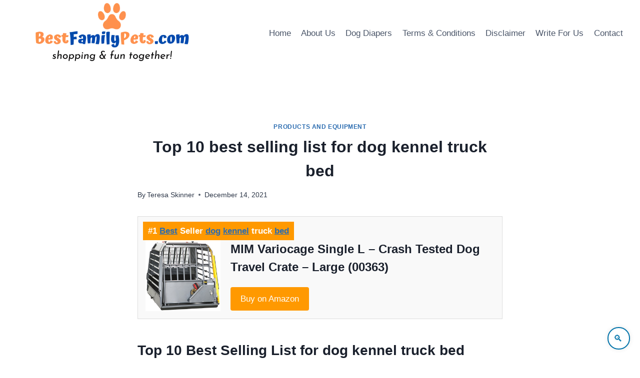

--- FILE ---
content_type: text/html; charset=UTF-8
request_url: https://bestfamilypets.com/top-10-best-selling-list-for-dog-kennel-truck-bed/
body_size: 27231
content:
<!doctype html>
<html lang="en-US" prefix="og: https://ogp.me/ns#" class="no-js" itemtype="https://schema.org/Blog" itemscope>
<head>
	<meta charset="UTF-8">
	<meta name="viewport" content="width=device-width, initial-scale=1, minimum-scale=1">
	<style>
  .leaderboard-banner {
    width: 100%;
    max-width: 728px;
    height: auto;
    background-color: #f9f9f9;
    display: flex;
    align-items: center;
    justify-content: space-between;
    padding: 20px;
    box-sizing: border-box;
    border-radius: 12px;
    border: 1px solid #ddd;
    box-shadow: 0 6px 18px rgba(0, 0, 0, 0.08);
    font-family: 'Segoe UI', Tahoma, Geneva, Verdana, sans-serif;
    flex-wrap: nowrap;
    flex-direction: row;
    gap: 20px;
    transition: box-shadow 0.3s ease, border-color 0.3s ease;
  }

  .leaderboard-left {
    display: flex;
    align-items: center;
    flex: 1;
    min-width: 200px;
    gap: 16px;
  }

  .leaderboard-left img {
    height: 60px;
    width: auto;
    max-height: 70px;
    border-radius: 8px;
    object-fit: contain;
  }

  .leaderboard-text h3 {
    margin: 0;
    font-size: 1.25rem;
    color: #222;
    font-weight: 600;
  }

  .leaderboard-text p {
    margin: 4px 0 0;
    font-size: 0.95rem;
    color: #666;
  }

  .leaderboard-button {
    padding: 10px 24px;
    border-radius: 8px;
    background: #232f3e;
    color: #fff;
    text-decoration: none;
    font-size: 0.95rem;
    font-weight: 500;
    display: inline-flex;
    align-items: center;
    border: 1px solid #1a242f;
    box-shadow: 0 2px 6px rgba(0,0,0,0.1);
    transition: background-color 0.3s ease, box-shadow 0.3s ease, transform 0.2s ease;
    white-space: nowrap;
  }

  .leaderboard-button:hover {
    background-color: #ff9900;
    color: #111;
    box-shadow: 0 6px 12px rgba(0, 0, 0, 0.15);
    transform: translateY(-1px);
  }

  @media (max-width: 768px) {
    .leaderboard-banner {
      flex-direction: column;
      text-align: center;
      padding: 20px;
      gap: 12px;
    }

    .leaderboard-left {
      flex-direction: column;
      align-items: center;
      gap: 12px;
    }

    .leaderboard-left img {
      margin: 0 auto;
      display: block;
    }

    .leaderboard-text {
      text-align: center;
    }

    .leaderboard-button {
      margin: 8px 0 0;
    }
  }
</style>
        
    <style>
  /* Content from critical.css */
</style>
<link rel="preload" href="/wp-content/themes/kadence/assets/css/global.min.css?ver=1.2.9" as="style" onload="this.rel='stylesheet'">
<link rel="preload" href="/wp-content/themes/kadence/assets/css/header.min.css?ver=1.2.9" as="style" onload="this.rel='stylesheet'">
<link rel="preload" href="/wp-content/themes/kadence/assets/css/content.min.css?ver=1.2.9" as="style" onload="this.rel='stylesheet'">
<script>
  (function(){var links=document.querySelectorAll('link[rel="preload"]');for(var i=0;i<links.length;i++){links[i].onload=function(){this.rel='stylesheet';};}})();
</script>
   
        
    <style>
/* Container */
.hero-container.site-container {
  max-width: 900px;
  margin: auto;
  background-color: #EDF2F7;
  padding: 2rem;
  
  
}

/* Header */
.entry-header {
  text-align: center;
  margin-bottom: 2rem;
}

.page-title.archive-title {
  font-size: 2.5rem;
  font-weight: 700;
  color: #1f2937;
  margin-bottom: 1rem;
}

/* Description Paragraphs */
.archive-description p {
  margin-bottom: 1.5rem;
  font-size: 1.1rem;
  color: #4b5563;
}

.archive-description strong {
  color: #111827;
}

/* Responsive Typography */
@media (max-width: 768px) {
  .page-title.archive-title {
    font-size: 2rem;
  }

  .archive-description p {
    font-size: 1rem;
  }

  .hero-container.site-container {
    padding: 1.5rem;
  }
}

@media (max-width: 480px) {
  .page-title.archive-title {
    font-size: 1.6rem;
  }

  .archive-description p {
    font-size: 0.95rem;
  }
}	
    </style>
   
        
    <style>
/* Reset default margins and paddings */
* {
    margin: 0;
    padding: 0;
    box-sizing: border-box;
}

/* Base styles for the query block */
.wp-block-query.is-layout-flow {
    padding: 20px;
    max-width: 1200px;
    margin: 0 auto;
}

/* Grid layout for post template */
.wp-block-post-template.is-layout-grid {
    display: grid;
    grid-template-columns: repeat(3, 1fr);
    gap: 20px;
    list-style: none;
}

/* Individual post item styles */
.wp-block-post {
    display: flex;
    flex-direction: column;
    background: #fff;
    border: 1px solid #e0e0e0;
    border-radius: 12px;
    overflow: hidden;
    transition: transform 0.3s ease, box-shadow 0.3s ease;
    height: 100%;
}

.wp-block-post:hover {
    transform: translateY(-5px);
    box-shadow: 0 6px 16px rgba(0, 0, 0, 0.1);
}

/* Featured image styles */
.wp-block-post-featured-image {
    position: relative;
    overflow: hidden;
    margin: 0;
    padding: 0;
    flex-shrink: 0;
}

.wp-block-post-featured-image a {
    display: block;
    width: 100%;
    height: 100%;
}

.wp-block-post-featured-image img {
    width: 100%;
    height: 200px;
    object-fit: cover;
    display: block;
    transition: transform 0.3s ease;
}

.wp-block-post-featured-image img:hover {
    transform: scale(1.05);
}

/* Modern title styles */
.wp-block-post-title {
    font-family: 'Inter', -apple-system, BlinkMacSystemFont, sans-serif;
    font-size: 1.2rem;
    line-height: 1.4;
    font-weight: 600;
    margin: 0;
    padding: 10px 15px;
    background: transparent;
    flex-grow: 1;
    text-align: left;
    transition: color 0.2s ease;
}

.wp-block-post-title a {
    text-decoration: none;
    color: #1a1a1a;
    display: block;
    position: relative;
    padding-bottom: 4px;
}

.wp-block-post-title a::after {
    content: '';
    position: absolute;
    width: 0;
    height: 2px;
    bottom: 0;
    left: 0;
    background-color: #0073aa;
    transition: width 0.3s ease;
}

.wp-block-post-title a:hover::after {
    width: 100%;
}

.wp-block-post-title a:hover {
    color: #0073aa;
}

.wp-block-post:hover .wp-block-post-title a {
    color: #0073aa;
}

/* Excerpt styles */
.wp-block-post-excerpt__excerpt {
    font-family: 'Inter', -apple-system, BlinkMacSystemFont, sans-serif;
    font-size: 0.95rem;
    line-height: 1.5;
    color: #555;
    margin: 0;
    padding: 0 15px 10px; /* Padding to match title, with bottom spacing */
    flex-grow: 0;
    text-align: left;
    transition: color 0.2s ease;
}

.wp-block-post-excerpt__excerpt p {
    margin: 0; /* Remove default paragraph margins */
}

.wp-block-post-excerpt__excerpt:hover {
    color: #333; /* Subtle color change on hover */
}

/* Ensure no gap between image, title, and excerpt */
.wp-block-post > *:not(:last-child) {
    margin-bottom: 0;
}

.wp-block-post-featured-image + .wp-block-post-title {
    padding-top: 0;
}

.wp-block-post-title + .wp-block-post-excerpt__excerpt {
    padding-top: 5px; /* Minimal padding to separate title and excerpt */
}

/* Responsive adjustments for tablets (max-width: 1024px) */
@media (max-width: 1024px) {
    .wp-block-post-template.is-layout-grid {
        grid-template-columns: repeat(2, 1fr);
        gap: 15px;
    }

    .wp-block-post-title {
        font-size: 1.1rem;
        padding: 8px 12px;
    }

    .wp-block-post-excerpt__excerpt {
        font-size: 0.9rem;
        padding: 0 12px 8px;
    }

    .wp-block-post-featured-image img {
        height: 180px;
    }
}

/* Responsive adjustments for mobile (max-width: 600px) */
@media (max-width: 600px) {
    .wp-block-post-template.is-layout-grid {
        grid-template-columns: 1fr;
        gap: 10px;
    }

    .wp-block-query.is-layout-flow {
        padding: 10px;
    }

    .wp-block-post-title {
        font-size: 1rem;
        padding: 6px 10px;
    }

    .wp-block-post-excerpt__excerpt {
        font-size: 0.85rem;
        padding: 0 10px 6px;
    }

    .wp-block-post-featured-image img {
        height: 160px;
    }
}

/* Ensure lazy-loaded images work smoothly */
.lazy-loaded {
    opacity: 1;
    transition: opacity 0.3s;
}

.lazy-hidden {
    opacity: 0;
}

/* Handle noscript images */
noscript img {
    width: 100%;
    height: auto;
    object-fit: cover;
}
    </style>
   
    <style>.custom-author-bio{margin:2rem auto;padding:2rem;background:#fff;border-radius:12px;box-shadow:0 4px 20px rgba(0,0,0,.08);transition:transform .3s ease,box-shadow .3s ease;max-width:800px;text-align:center}.custom-author-bio:hover{transform:translateY(-4px);box-shadow:0 6px 24px rgba(0,0,0,.12)}.author-name{margin:0 0 1.5rem;font-size:1.5rem;font-weight:600;color:#1a1a1a;line-height:1.4}.author-avatar-wrap{display:flex;justify-content:center;align-items:center;margin:0 auto 1.5rem;width:100%}.author-avatar{border-radius:50%;width:96px;height:96px;object-fit:cover;border:3px solid #fff;box-shadow:0 2px 8px rgba(0,0,0,.1)}.author-info{display:flex;flex-direction:column;gap:1.5rem}.author-description{font-size:.95rem;line-height:1.6;color:#4b5563;margin:0}.author-description p{margin:0 0 .5rem}.author-description a{color:#1e40af;text-decoration:underline}.author-description a:hover{color:#1e3a8a;text-decoration:underline}.author-buttons{display:flex;justify-content:center;gap:1rem;flex-wrap:wrap}.author-button{display:inline-block;padding:.75rem 1.5rem;border-radius:6px;font-size:.95rem;font-weight:500;text-decoration:none;transition:background-color .2s ease,color .2s ease}.see-full-bio{background-color:#1e40af;color:#fff}.see-full-bio:hover{background-color:#1e3a8a}.view-all-posts{background-color:#d1d5db;color:#1a1a1a}.view-all-posts:hover{background-color:#9ca3af}@media (max-width:640px){.custom-author-bio{padding:1.5rem}.author-buttons{flex-direction:column;gap:.75rem}.author-button{width:100%}}</style>
    
    <style>
/* Styling for the video container to ensure responsiveness */
.wp-block-video.aligncenter {
    display: flex;
    flex-direction: column;
    align-items: center;
    justify-content: center;
    width: 100%;
    max-width: 800px; /* Maximum width for larger screens */
    margin: 0 auto;
    padding: 20px;
    box-sizing: border-box;
}

/* Video element styling */
.wp-block-video video {
    width: 100%;
    height: auto;
    max-height: 70vh; /* Limit video height to 70% of viewport height */
    object-fit: contain; /* Ensure video scales properly without cropping */
    border-radius: 8px; /* Slight rounding for aesthetics */
    box-shadow: 0 4px 8px rgba(0, 0, 0, 0.1); /* Subtle shadow for depth */
}

/* Caption styling */
.wp-element-caption {
    font-size: 1rem;
    color: #333;
    text-align: center;
    margin-top: 10px;
    max-width: 90%; /* Prevent caption from being too wide on small screens */
    line-height: 1.4;
}

/* Responsive adjustments for smaller screens */
@media screen and (max-width: 768px) {
    .wp-block-video.aligncenter {
        padding: 15px;
    }

    .wp-element-caption {
        font-size: 0.9rem;
        max-width: 95%;
    }
}

/* Adjustments for very small screens (e.g., mobile phones) */
@media screen and (max-width: 480px) {
    .wp-block-video.aligncenter {
        padding: 10px;
    }

    .wp-block-video video {
        border-radius: 4px; /* Slightly smaller border radius for smaller screens */
    }

    .wp-element-caption {
        font-size: 0.85rem;
        margin-top: 8px;
    }
}
    </style>
   
        
    <style>
.wp-block-image {
  display: flex;
  justify-content: center;
  align-items: center;
  margin: 2rem auto;
  text-align: center;
  max-width: 100%;
}

.wp-block-image figure {
  margin: 0;
}

.wp-block-image img {
  max-width: 100%;
  height: auto;
  border-radius: 12px;
  box-shadow: 0 8px 20px rgba(0, 0, 0, 0.1);
  transition: transform 0.3s ease;
}

.wp-block-image img:hover {
  transform: scale(1.02);
}

.wp-block-image figcaption {
  margin-top: 0.5rem;
  font-size: 1rem;
  color: #444;
  font-style: italic;
}

.wp-block-image figcaption a {
  color: #2a7ae2;
  text-decoration: none;
}

.wp-block-image figcaption a:hover {
  text-decoration: underline;
}

    </style>
   
        <style>
.footer-widget-area-inner {
  display: flex;
  justify-content: center;
  align-items: center;
  text-align: center;
  flex-direction: column;
  padding: 30px 15px;
  background-color: #ffffff; /* Changed from #f9f9f9 for better contrast */
  font-family: 'Segoe UI', Tahoma, Geneva, Verdana, sans-serif;
  color: #1a1a1a; /* Darker text for stronger contrast */
}

.footer-html-inner {
  max-width: 800px;
  width: 100%;
}

.footer-html-inner p {
  margin: 10px 0;
  line-height: 1.6;
}

.footer-html-inner a {
  color: #0056b3; /* Slightly darker blue for accessibility */
  text-decoration: none;
  transition: color 0.3s ease;
}

.footer-html-inner a:hover {
  color: #003d80; /* Even darker hover color for strong contrast */
}

@media (max-width: 600px) {
  .footer-widget-area-inner {
    padding: 20px 10px;
  }

  .footer-html-inner {
    font-size: 14px;
  }
}
    </style>
    <style>
.wp-block-quote {
  background-color: #fff4e6;
  border: 2px solid #ffc078;
  border-left: 8px solid #ffa94d;
  border-radius: 12px;
  padding: 1.8rem 2rem;
  max-width: 800px;
  margin: 2rem auto;
  box-shadow: 0 6px 14px rgba(0, 0, 0, 0.06);
  position: relative;
  font-family: 'Segoe UI', Tahoma, Geneva, Verdana, sans-serif;
}

.wp-block-quote::after {
  content: "";
  position: absolute;
  bottom: -20px;
  left: 40px;
  width: 0;
  height: 0;
  border: 12px solid transparent;
  border-top-color: #fff4e6;
  border-bottom: 0;
  margin-left: -12px;
  margin-top: -1px;
}

.wp-block-quote p {
  margin: 0;
  font-size: 1.2rem;
  line-height: 1.7;
  color: #5f370e;
  font-weight: 500;
  text-align: left;
  font-style: normal;
}

@media (max-width: 600px) {
  .wp-block-quote {
    padding: 1.4rem;
  }

  .wp-block-quote p {
    font-size: 1rem;
  }

  .wp-block-quote::after {
    left: 20px;
  }
}
</style>

    <style>

        .amazon-data-box {
            border: 1px solid #ddd;
            padding: 15px;
            margin-bottom: 20px;
            position: relative;
            overflow: hidden;
        }
        .amazon-data-box.featured {
            background-color: #f9f9f9;
        }
        .ribbon {
            background-color: #ff9900;
            color: white;
            padding: 5px 10px;
            position: absolute;
            top: 10px;
            left: 10px;
            font-weight: bold;
        }
        .image-box {
            float: left;
            margin-right: 20px;
        }
        .image-box img {
            max-width: 150px;
            height: auto;
        }
        .content-box {
            overflow: hidden;
        }
        .content-box h3 {
            margin-top: 0;
        }
        .amazon-btn {
            display: inline-block;
            background-color: #ff9900;
            color: white;
            padding: 10px 20px;
            text-decoration: none;
            border-radius: 4px;
            margin-top: 10px;
        }
        .amazon-btn:hover {
            background-color: #e68a00;
        }
        .amazon-table-data-se {
            margin: 20px 0;
        }
        .amazon-table-data-se table {
            width: 100%;
            border-collapse: collapse;
        }
        .amazon-table-data-se th, .amazon-table-data-se td {
            border: 1px solid #ddd;
            padding: 10px;
            text-align: left;
        }
        .amazon-table-data-se th {
            background-color: #f2f2f2;
        }
        .amazon-table-data-se img {
            max-width: 100px;
            height: auto;
        }
        .clearfix::after {
            content: "";
            display: table;
            clear: both;
        }
    </style>

       
    <style>
/* Wrapper to make table horizontally scrollable on smaller screens */
.wp-block-table {
  overflow-x: auto;
  margin: 1em 0;
  border-radius: 12px; /* Slightly softer corners */
  box-shadow: 0 4px 20px rgba(0, 0, 0, 0.08);
  background: #fff; /* Clean white card background */
}

/* Base table styles */
.wp-block-table table {
  width: 100%;
  border-collapse: collapse;
  min-width: 800px; /* Ensures scrolling on small screens */
  font-family: 'Segoe UI', Tahoma, Geneva, Verdana, sans-serif;
  background-color: #fff;
}

/* Header styles – Accessible deep blue with high contrast */
.wp-block-table thead {
  background-color: #fff; /* Deep blue: ~8.6:1 contrast with white */  
}

.wp-block-table th {
  padding: 1.2em 1em; /* More breathing room */
  text-align: left;
  font-size: 1em; /* Larger for better readability */
  font-weight: 600; /* Semi-bold */
  white-space: nowrap;
  letter-spacing: 0.5px; /* Subtle polish */
}

/* Body cell styles */
.wp-block-table td {
  padding: 1.1em 1em;
  font-size: 0.94em;
  border-bottom: 1px solid #eee;
  color: #333;
}

/* Softer zebra striping */
.wp-block-table tbody tr:nth-child(even) {
  background-color: #f8fbff; /* Very light blue tint */
}

/* Enhanced hover effect */
.wp-block-table tbody tr:hover {
  background-color: #e3f2fd; /* Light blue highlight */
  transition: background 0.3s ease;
}

/* Custom scrollbar (WebKit browsers) */
.wp-block-table::-webkit-scrollbar {
  height: 10px;
}

.wp-block-table::-webkit-scrollbar-thumb {
  background-color: #90a4ae;
  border-radius: 6px;
}

.wp-block-table::-webkit-scrollbar-track {
  background: #f1f1f1;
  border-radius: 6px;
}
    </style>
  
    
<!-- Search Engine Optimization by Rank Math - https://rankmath.com/ -->
<title>Top 10 best selling list for dog kennel truck bed</title>
<meta name="description" content="If you buy dog kennel, it is important for you that you always choose the right and trustworthy seller at Amazon. As a result, if the dog kennel truck bed is"/>
<meta name="robots" content="follow, index, max-snippet:-1, max-video-preview:-1, max-image-preview:large"/>
<link rel="canonical" href="https://bestfamilypets.com/top-10-best-selling-list-for-dog-kennel-truck-bed/" />
<meta property="og:locale" content="en_US" />
<meta property="og:type" content="article" />
<meta property="og:title" content="Top 10 best selling list for dog kennel truck bed" />
<meta property="og:description" content="If you buy dog kennel, it is important for you that you always choose the right and trustworthy seller at Amazon. As a result, if the dog kennel truck bed is" />
<meta property="og:url" content="https://bestfamilypets.com/top-10-best-selling-list-for-dog-kennel-truck-bed/" />
<meta property="og:site_name" content="Best Family Pets" />
<meta property="article:section" content="Products and Equipment" />
<meta property="og:image" content="https://bestfamilypets.com/wp-content/uploads/2022/10/BestFamilyPets.com-Logo.webp" />
<meta property="og:image:secure_url" content="https://bestfamilypets.com/wp-content/uploads/2022/10/BestFamilyPets.com-Logo.webp" />
<meta property="og:image:width" content="600" />
<meta property="og:image:height" content="200" />
<meta property="og:image:alt" content="Best Family Pets Logo" />
<meta property="og:image:type" content="image/webp" />
<meta name="twitter:card" content="summary_large_image" />
<meta name="twitter:title" content="Top 10 best selling list for dog kennel truck bed" />
<meta name="twitter:description" content="If you buy dog kennel, it is important for you that you always choose the right and trustworthy seller at Amazon. As a result, if the dog kennel truck bed is" />
<meta name="twitter:site" content="@bestfamilypets" />
<meta name="twitter:creator" content="@bestfamilypets" />
<meta name="twitter:image" content="https://bestfamilypets.com/wp-content/uploads/2022/10/BestFamilyPets.com-Logo.webp" />
<meta name="twitter:label1" content="Written by" />
<meta name="twitter:data1" content="Teresa Skinner" />
<meta name="twitter:label2" content="Time to read" />
<meta name="twitter:data2" content="7 minutes" />
<!-- /Rank Math WordPress SEO plugin -->

<link rel='dns-prefetch' href='//www.googletagmanager.com' />
<link rel="alternate" type="application/rss+xml" title="Best Family Pets &raquo; Feed" href="https://bestfamilypets.com/feed/" />
			<script>document.documentElement.classList.remove( 'no-js' );</script>
			<link rel="alternate" title="oEmbed (JSON)" type="application/json+oembed" href="https://bestfamilypets.com/wp-json/oembed/1.0/embed?url=https%3A%2F%2Fbestfamilypets.com%2Ftop-10-best-selling-list-for-dog-kennel-truck-bed%2F" />
<link rel="alternate" title="oEmbed (XML)" type="text/xml+oembed" href="https://bestfamilypets.com/wp-json/oembed/1.0/embed?url=https%3A%2F%2Fbestfamilypets.com%2Ftop-10-best-selling-list-for-dog-kennel-truck-bed%2F&#038;format=xml" />
<style id='wp-img-auto-sizes-contain-inline-css'>
img:is([sizes=auto i],[sizes^="auto," i]){contain-intrinsic-size:3000px 1500px}
/*# sourceURL=wp-img-auto-sizes-contain-inline-css */
</style>
<style id='wp-emoji-styles-inline-css'>

	img.wp-smiley, img.emoji {
		display: inline !important;
		border: none !important;
		box-shadow: none !important;
		height: 1em !important;
		width: 1em !important;
		margin: 0 0.07em !important;
		vertical-align: -0.1em !important;
		background: none !important;
		padding: 0 !important;
	}
/*# sourceURL=wp-emoji-styles-inline-css */
</style>
<style id='classic-theme-styles-inline-css'>
/*! This file is auto-generated */
.wp-block-button__link{color:#fff;background-color:#32373c;border-radius:9999px;box-shadow:none;text-decoration:none;padding:calc(.667em + 2px) calc(1.333em + 2px);font-size:1.125em}.wp-block-file__button{background:#32373c;color:#fff;text-decoration:none}
/*# sourceURL=/wp-includes/css/classic-themes.min.css */
</style>
<link rel='stylesheet' id='kadence-global-css' href='https://bestfamilypets.com/wp-content/themes/kadence/assets/css/global.min.css?ver=1726234998' media='all' />
<style id='kadence-global-inline-css'>
/* Kadence Base CSS */
:root{--global-palette1:#2B6CB0;--global-palette2:#215387;--global-palette3:#1A202C;--global-palette4:#2D3748;--global-palette5:#4A5568;--global-palette6:#718096;--global-palette7:#EDF2F7;--global-palette8:#F7FAFC;--global-palette9:#ffffff;--global-palette9rgb:255, 255, 255;--global-palette-highlight:var(--global-palette1);--global-palette-highlight-alt:var(--global-palette2);--global-palette-highlight-alt2:var(--global-palette9);--global-palette-btn-bg:var(--global-palette1);--global-palette-btn-bg-hover:var(--global-palette2);--global-palette-btn:var(--global-palette9);--global-palette-btn-hover:var(--global-palette9);--global-body-font-family:-apple-system,BlinkMacSystemFont,"Segoe UI",Roboto,Oxygen-Sans,Ubuntu,Cantarell,"Helvetica Neue",sans-serif, "Apple Color Emoji", "Segoe UI Emoji", "Segoe UI Symbol";--global-heading-font-family:inherit;--global-primary-nav-font-family:inherit;--global-fallback-font:sans-serif;--global-display-fallback-font:sans-serif;--global-content-width:1290px;--global-content-narrow-width:842px;--global-content-edge-padding:1.5rem;--global-content-boxed-padding:2rem;--global-calc-content-width:calc(1290px - var(--global-content-edge-padding) - var(--global-content-edge-padding) );--wp--style--global--content-size:var(--global-calc-content-width);}.wp-site-blocks{--global-vw:calc( 100vw - ( 0.5 * var(--scrollbar-offset)));}body{background:#ffffff;}body, input, select, optgroup, textarea{font-weight:400;font-size:17px;line-height:1.6;font-family:var(--global-body-font-family);color:var(--global-palette4);}.content-bg, body.content-style-unboxed .site{background:var(--global-palette9);}h1,h2,h3,h4,h5,h6{font-family:var(--global-heading-font-family);}h1{font-weight:700;font-size:32px;line-height:1.5;color:var(--global-palette3);}h2{font-weight:700;font-size:28px;line-height:1.5;color:var(--global-palette3);}h3{font-weight:700;font-size:24px;line-height:1.5;color:var(--global-palette3);}h4{font-weight:700;font-size:22px;line-height:1.5;color:var(--global-palette4);}h5{font-weight:700;font-size:20px;line-height:1.5;color:var(--global-palette4);}h6{font-weight:700;font-size:18px;line-height:1.5;color:var(--global-palette5);}.entry-hero .kadence-breadcrumbs{max-width:1290px;}.site-container, .site-header-row-layout-contained, .site-footer-row-layout-contained, .entry-hero-layout-contained, .comments-area, .alignfull > .wp-block-cover__inner-container, .alignwide > .wp-block-cover__inner-container{max-width:var(--global-content-width);}.content-width-narrow .content-container.site-container, .content-width-narrow .hero-container.site-container{max-width:var(--global-content-narrow-width);}@media all and (min-width: 1520px){.wp-site-blocks .content-container  .alignwide{margin-left:-115px;margin-right:-115px;width:unset;max-width:unset;}}@media all and (min-width: 1102px){.content-width-narrow .wp-site-blocks .content-container .alignwide{margin-left:-130px;margin-right:-130px;width:unset;max-width:unset;}}.content-style-boxed .wp-site-blocks .entry-content .alignwide{margin-left:calc( -1 * var( --global-content-boxed-padding ) );margin-right:calc( -1 * var( --global-content-boxed-padding ) );}.content-area{margin-top:5rem;margin-bottom:5rem;}@media all and (max-width: 1024px){.content-area{margin-top:3rem;margin-bottom:3rem;}}@media all and (max-width: 767px){.content-area{margin-top:2rem;margin-bottom:2rem;}}@media all and (max-width: 1024px){:root{--global-content-boxed-padding:2rem;}}@media all and (max-width: 767px){:root{--global-content-boxed-padding:1.5rem;}}.entry-content-wrap{padding:2rem;}@media all and (max-width: 1024px){.entry-content-wrap{padding:2rem;}}@media all and (max-width: 767px){.entry-content-wrap{padding:1.5rem;}}.entry.single-entry{box-shadow:0px 15px 15px -10px rgba(0,0,0,0.05);}.entry.loop-entry{box-shadow:0px 15px 15px -10px rgba(0,0,0,0.05);}.loop-entry .entry-content-wrap{padding:2rem;}@media all and (max-width: 1024px){.loop-entry .entry-content-wrap{padding:2rem;}}@media all and (max-width: 767px){.loop-entry .entry-content-wrap{padding:1.5rem;}}button, .button, .wp-block-button__link, input[type="button"], input[type="reset"], input[type="submit"], .fl-button, .elementor-button-wrapper .elementor-button{box-shadow:0px 0px 0px -7px rgba(0,0,0,0);}button:hover, button:focus, button:active, .button:hover, .button:focus, .button:active, .wp-block-button__link:hover, .wp-block-button__link:focus, .wp-block-button__link:active, input[type="button"]:hover, input[type="button"]:focus, input[type="button"]:active, input[type="reset"]:hover, input[type="reset"]:focus, input[type="reset"]:active, input[type="submit"]:hover, input[type="submit"]:focus, input[type="submit"]:active, .elementor-button-wrapper .elementor-button:hover, .elementor-button-wrapper .elementor-button:focus, .elementor-button-wrapper .elementor-button:active{box-shadow:0px 15px 25px -7px rgba(0,0,0,0.1);}.kb-button.kb-btn-global-outline.kb-btn-global-inherit{padding-top:calc(px - 2px);padding-right:calc(px - 2px);padding-bottom:calc(px - 2px);padding-left:calc(px - 2px);}@media all and (min-width: 1025px){.transparent-header .entry-hero .entry-hero-container-inner{padding-top:80px;}}@media all and (max-width: 1024px){.mobile-transparent-header .entry-hero .entry-hero-container-inner{padding-top:80px;}}@media all and (max-width: 767px){.mobile-transparent-header .entry-hero .entry-hero-container-inner{padding-top:80px;}}.entry-author-style-center{padding-top:var(--global-md-spacing);border-top:1px solid var(--global-gray-500);}.entry-author-style-center .entry-author-avatar, .entry-meta .author-avatar{display:none;}.entry-author-style-normal .entry-author-profile{padding-left:0px;}#comments .comment-meta{margin-left:0px;}.entry-hero.post-hero-section .entry-header{min-height:200px;}
/* Kadence Header CSS */
@media all and (max-width: 1024px){.mobile-transparent-header #masthead{position:absolute;left:0px;right:0px;z-index:100;}.kadence-scrollbar-fixer.mobile-transparent-header #masthead{right:var(--scrollbar-offset,0);}.mobile-transparent-header #masthead, .mobile-transparent-header .site-top-header-wrap .site-header-row-container-inner, .mobile-transparent-header .site-main-header-wrap .site-header-row-container-inner, .mobile-transparent-header .site-bottom-header-wrap .site-header-row-container-inner{background:transparent;}.site-header-row-tablet-layout-fullwidth, .site-header-row-tablet-layout-standard{padding:0px;}}@media all and (min-width: 1025px){.transparent-header #masthead{position:absolute;left:0px;right:0px;z-index:100;}.transparent-header.kadence-scrollbar-fixer #masthead{right:var(--scrollbar-offset,0);}.transparent-header #masthead, .transparent-header .site-top-header-wrap .site-header-row-container-inner, .transparent-header .site-main-header-wrap .site-header-row-container-inner, .transparent-header .site-bottom-header-wrap .site-header-row-container-inner{background:transparent;}}.site-branding a.brand img{max-width:400px;}.site-branding a.brand img.svg-logo-image{width:400px;}@media all and (max-width: 767px){.site-branding a.brand img{max-width:200px;}.site-branding a.brand img.svg-logo-image{width:200px;}}.site-branding{padding:0px 0px 0px 0px;}#masthead, #masthead .kadence-sticky-header.item-is-fixed:not(.item-at-start):not(.site-header-row-container):not(.site-main-header-wrap), #masthead .kadence-sticky-header.item-is-fixed:not(.item-at-start) > .site-header-row-container-inner{background:#ffffff;}.site-main-header-inner-wrap{min-height:80px;}.header-navigation[class*="header-navigation-style-underline"] .header-menu-container.primary-menu-container>ul>li>a:after{width:calc( 100% - 1.2em);}.main-navigation .primary-menu-container > ul > li.menu-item > a{padding-left:calc(1.2em / 2);padding-right:calc(1.2em / 2);padding-top:0.6em;padding-bottom:0.6em;color:var(--global-palette5);}.main-navigation .primary-menu-container > ul > li.menu-item .dropdown-nav-special-toggle{right:calc(1.2em / 2);}.main-navigation .primary-menu-container > ul > li.menu-item > a:hover{color:var(--global-palette-highlight);}.main-navigation .primary-menu-container > ul > li.menu-item.current-menu-item > a{color:var(--global-palette3);}.header-navigation .header-menu-container ul ul.sub-menu, .header-navigation .header-menu-container ul ul.submenu{background:var(--global-palette3);box-shadow:0px 2px 13px 0px rgba(0,0,0,0.1);}.header-navigation .header-menu-container ul ul li.menu-item, .header-menu-container ul.menu > li.kadence-menu-mega-enabled > ul > li.menu-item > a{border-bottom:1px solid rgba(255,255,255,0.1);}.header-navigation .header-menu-container ul ul li.menu-item > a{width:200px;padding-top:1em;padding-bottom:1em;color:var(--global-palette8);font-size:12px;}.header-navigation .header-menu-container ul ul li.menu-item > a:hover{color:var(--global-palette9);background:var(--global-palette4);}.header-navigation .header-menu-container ul ul li.menu-item.current-menu-item > a{color:var(--global-palette9);background:var(--global-palette4);}.mobile-toggle-open-container .menu-toggle-open, .mobile-toggle-open-container .menu-toggle-open:focus{color:var(--global-palette5);padding:0.4em 0.6em 0.4em 0.6em;font-size:14px;}.mobile-toggle-open-container .menu-toggle-open.menu-toggle-style-bordered{border:1px solid currentColor;}.mobile-toggle-open-container .menu-toggle-open .menu-toggle-icon{font-size:20px;}.mobile-toggle-open-container .menu-toggle-open:hover, .mobile-toggle-open-container .menu-toggle-open:focus-visible{color:var(--global-palette-highlight);}.mobile-navigation ul li{font-size:14px;}.mobile-navigation ul li a{padding-top:1em;padding-bottom:1em;}.mobile-navigation ul li > a, .mobile-navigation ul li.menu-item-has-children > .drawer-nav-drop-wrap{color:var(--global-palette8);}.mobile-navigation ul li.current-menu-item > a, .mobile-navigation ul li.current-menu-item.menu-item-has-children > .drawer-nav-drop-wrap{color:var(--global-palette-highlight);}.mobile-navigation ul li.menu-item-has-children .drawer-nav-drop-wrap, .mobile-navigation ul li:not(.menu-item-has-children) a{border-bottom:1px solid rgba(255,255,255,0.1);}.mobile-navigation:not(.drawer-navigation-parent-toggle-true) ul li.menu-item-has-children .drawer-nav-drop-wrap button{border-left:1px solid rgba(255,255,255,0.1);}#mobile-drawer .drawer-header .drawer-toggle{padding:0.6em 0.15em 0.6em 0.15em;font-size:24px;}
/* Kadence Footer CSS */
.site-bottom-footer-inner-wrap{padding-top:30px;padding-bottom:30px;grid-column-gap:30px;}.site-bottom-footer-inner-wrap .widget{margin-bottom:30px;}.site-bottom-footer-inner-wrap .site-footer-section:not(:last-child):after{right:calc(-30px / 2);}
/*# sourceURL=kadence-global-inline-css */
</style>
<link rel='stylesheet' id='kadence-header-css' href='https://bestfamilypets.com/wp-content/themes/kadence/assets/css/header.min.css?ver=1726234998' media='all' />
<link rel='stylesheet' id='kadence-content-css' href='https://bestfamilypets.com/wp-content/themes/kadence/assets/css/content.min.css?ver=1726234998' media='all' />
<link rel='stylesheet' id='jquery-lazyloadxt-spinner-css-css' href='//bestfamilypets.com/wp-content/plugins/a3-lazy-load/assets/css/jquery.lazyloadxt.spinner.css?ver=6.9' media='all' />
<link rel='stylesheet' id='a3a3_lazy_load-css' href='//bestfamilypets.com/wp-content/uploads/sass/a3_lazy_load.min.css?ver=1745218440' media='all' />
<script src="https://bestfamilypets.com/wp-includes/js/jquery/jquery.min.js?ver=3.7.1" id="jquery-core-js"></script>
<script src="https://bestfamilypets.com/wp-includes/js/jquery/jquery-migrate.min.js?ver=3.4.1" id="jquery-migrate-js"></script>

<!-- Google tag (gtag.js) snippet added by Site Kit -->
<!-- Google Analytics snippet added by Site Kit -->
<script id="google_gtagjs-js" async data-type="lazy" data-src="https://www.googletagmanager.com/gtag/js?id=GT-KTTMF8T"></script>
<script id="google_gtagjs-js-after" data-type="lazy" data-src="[data-uri]"></script>
<link rel="https://api.w.org/" href="https://bestfamilypets.com/wp-json/" /><link rel="alternate" title="JSON" type="application/json" href="https://bestfamilypets.com/wp-json/wp/v2/posts/54757" /><link rel="EditURI" type="application/rsd+xml" title="RSD" href="https://bestfamilypets.com/xmlrpc.php?rsd" />
<meta name="generator" content="WordPress 6.9" />
<link rel='shortlink' href='https://bestfamilypets.com/?p=54757' />
<meta name="generator" content="Site Kit by Google 1.170.0" />    <style>
        /* Styles only applied for desktop (min-width: 1024px) */
        @media (min-width: 1024px) {
            .category-listing-wrapper {
                max-width: 1200px;
                margin: 0 auto;
                padding: 40px 20px;
                text-align: center;
            }

            .category-listing-title {
                font-size: 2rem;
                font-weight: 600;
                color: #1a1a1a;
                margin-bottom: 30px;
                text-transform: uppercase;
                letter-spacing: 1px;
            }

            .category-listing {
                display: flex;
                flex-wrap: wrap;
                gap: 20px;
                justify-content: center;
                list-style: none;
                padding: 0;
            }

            .category-item {
                flex: 1 1 calc(25% - 20px);
                min-width: 200px;
                background: #ffffff;
                border: 1px solid #e0e0e0;
                border-radius: 8px;
                transition: transform 0.3s ease, box-shadow 0.3s ease;
            }

            .category-item:hover {
                transform: translateY(-5px);
                box-shadow: 0 4px 12px rgba(0, 0, 0, 0.1);
            }

            .category-link {
                display: block;
                padding: 20px;
                font-size: 1.1rem;
                font-weight: 500;
                color: #333;
                text-decoration: none;
                text-align: center;
            }

            .category-count {
                font-size: 0.9rem;
                color: #666;
                margin-left: 5px;
            }

            .category-link:hover {
                color: #0073aa;
            }
        }

        /* Hide category listing on non-desktop devices */
        @media (max-width: 1023px) {
            .category-listing-wrapper {
                display: none;
            }
        }
    </style>
    <script type="application/ld+json">{"@context":"https://schema.org","@type":"BreadcrumbList","itemListElement":[{"@type":"ListItem","position":1,"name":"Best Family Pets","item":"https://bestfamilypets.com/"},{"@type":"ListItem","position":2,"name":"Products and Equipment","item":"https://bestfamilypets.com/category/products-and-equipment/"},{"@type":"ListItem","position":3,"name":"Top 10 best selling list for dog kennel truck bed","item":"https://bestfamilypets.com/top-10-best-selling-list-for-dog-kennel-truck-bed/"}],"name":"Breadcrumbs"}</script><script type="application/ld+json">{"@context":"https://schema.org","@graph":[{"@type":"Organization","@id":"https://bestfamilypets.com#organization","name":"Best Family Pets","url":"https://bestfamilypets.com","address":{"@type":"PostalAddress","streetAddress":"1948 Smith Street","addressLocality":"Westborough","addressRegion":"MA","postalCode":"01581","addressCountry":"US"},"contactPoint":{"@type":"ContactPoint","contactType":"customer support","email":"info@bestfamilypets.com","telephone":"+1-857-547-8597"},"sameAs":["https://facebook.com/bestfamilypets","https://twitter.com/bestfamilypets","https://linkedin.com/company/bestfamilypets","https://instagram.com/bestfamilypets"]},{"@type":"WebSite","@id":"https://bestfamilypets.com#website","name":"Best Family Pets","url":"https://bestfamilypets.com","description":"All about pets and animals.","publisher":{"@id":"https://bestfamilypets.com#organization"},"potentialAction":{"@type":"SearchAction","target":{"@type":"EntryPoint","urlTemplate":"https://bestfamilypets.com?s={search_term_string}"},"query-input":"required name=search_term_string"}},{"@type":"WebPage","@id":"https://bestfamilypets.com/top-10-best-selling-list-for-dog-kennel-truck-bed/#webpage","url":"https://bestfamilypets.com/top-10-best-selling-list-for-dog-kennel-truck-bed/","name":"Top 10 best selling list for dog kennel truck bed","description":"All about pets and animals.","inLanguage":"en-US","isPartOf":{"@id":"https://bestfamilypets.com#website"},"publisher":{"@id":"https://bestfamilypets.com#organization"}},{"@type":"Article","@id":"https://bestfamilypets.com/top-10-best-selling-list-for-dog-kennel-truck-bed/#article","headline":"Top 10 best selling list for dog kennel truck bed","url":"https://bestfamilypets.com/top-10-best-selling-list-for-dog-kennel-truck-bed/","datePublished":"2021-12-14T18:45:59+00:00","dateModified":"2021-12-14T18:45:59+00:00","description":"#1 Best Seller dog kennel truck bed MIM Variocage Single L &#8211; Crash Tested Dog Travel Crate &#8211; Large (00363) Buy on Amazon Top 10 Best Selling List for dog kennel truck bed MIM Variocage Single L &#8211; Crash Tested Dog Travel Crate &#8211; Large (00363) Bushwhacker &#8211; K9 Canopy w/ Pad and Tether for...","inLanguage":"en-US","wordCount":1554,"keywords":"","commentCount":0,"author":{"@type":"Person","name":"Teresa Skinner","url":"https://bestfamilypets.com/author/teresaskinner/"},"publisher":{"@id":"https://bestfamilypets.com#organization"},"isPartOf":{"@id":"https://bestfamilypets.com/top-10-best-selling-list-for-dog-kennel-truck-bed/#webpage"},"mainEntityOfPage":{"@id":"https://bestfamilypets.com/top-10-best-selling-list-for-dog-kennel-truck-bed/#webpage"},"image":{"@type":"ImageObject","url":"https://bestfamilypets.com/wp-content/uploads/2025/07/BestFamilyPets-Pet-Companions-Collage.webp","width":1200,"height":800}}]}</script>
<link rel="icon" href="https://bestfamilypets.com/wp-content/uploads/2022/10/cropped-cropped-best-family-pets-icon-1-32x32.webp" sizes="32x32" />
<link rel="icon" href="https://bestfamilypets.com/wp-content/uploads/2022/10/cropped-cropped-best-family-pets-icon-1-192x192.webp" sizes="192x192" />
<link rel="apple-touch-icon" href="https://bestfamilypets.com/wp-content/uploads/2022/10/cropped-cropped-best-family-pets-icon-1-180x180.webp" />
<meta name="msapplication-TileImage" content="https://bestfamilypets.com/wp-content/uploads/2022/10/cropped-cropped-best-family-pets-icon-1-270x270.webp" />
		<style id="wp-custom-css">
			.amz-row {
    display: flex;
    flex-wrap: wrap;
    justify-content: space-between;
    gap: 20px;
    max-width: 1200px;
    margin: 0 auto;
    padding: 20px;
}

.amz-pros-column, .amz-cons-column {
    flex: 1 1 45%;
    padding: 20px;
    border-radius: 12px;
    box-shadow: 0 4px 12px rgba(0, 0, 0, 0.05);
    background-clip: padding-box;
    transition: transform 0.2s ease;
}

.amz-pros-column {
    background-color: #e6f9ec; /* Softer green */
}

.amz-cons-column {
    background-color: #fff0f0; /* Softer red */
}

.amz-pros-column:hover, .amz-cons-column:hover {
    transform: translateY(-3px);
}

.amz-pros-list, .amz-cons-list {
    list-style: none;
    padding: 0;
    margin: 0 auto; /* Center the ul within the column */
    max-width: 80%; /* Optional: Limit the width for better centering */
    text-align: center; /* Center the li items */
}

.amz-pros-item, .amz-cons-item {
    position: relative;
    padding-left: 36px;
    margin-bottom: 12px;
    font-size: 1rem;
    color: #333;
    line-height: 1.5;
    display: inline-block; /* Allow centering while respecting padding */
    text-align: left; /* Keep text within li left-aligned */
}

.amz-pros-item::before,
.amz-cons-item::before {
    position: absolute;
    left: 0;
    top: 0;
    font-size: 1.2em;
    font-family: "Segoe UI Emoji", "Noto Color Emoji", sans-serif;
}

.amz-pros-item::before {
    content: "\1F44D"; /* Unicode for thumbs up emoji &#x1f44d; */
}

.amz-cons-item::before {
    content: "\1F44E"; /* Unicode for thumbs down emoji &#x1f44e; */
}

/* Responsive design */
@media (max-width: 768px) {
    .amz-row {
        flex-direction: column;
    }

    .amz-pros-column, .amz-cons-column {
        flex: 1 1 100%;
        width: 100%;
    }

    .amz-pros-list, .amz-cons-list {
        max-width: 100%; /* Adjust for smaller screens */
    }
}

.amz-pros-cons-title {
  font-size: 1.5rem; /* Slightly larger, but still clean */
  font-weight: 500; /* Semi-bold for emphasis */
  color: #333; /* Dark gray for readability */
  margin-bottom: 0.75rem; /* Good spacing below */
  letter-spacing: 0.05em; /* Subtle spacing for a modern feel */
}

.amz-product-title {
	padding-bottom: 20px;
  font-size: 1.5rem; /* Good readability */
  font-weight: 500; /* Semi-bold for emphasis */
  color: #333; /* Dark gray for clarity */
  text-align: center; /* Center the text */
  margin-bottom: 1rem; /* Space below the title */
  line-height: 1.4; /* Improved readability for longer titles */
}

#amzproduct {
  max-width: auto;
  margin: 20px auto;
  padding: 20px;
  background: #ffffff;
  border: 2px solid #00bfa6;
  border-radius: 20px;
  box-shadow: 0 10px 20px rgba(0, 0, 0, 0.1);
  transition: all 0.3s ease;
  font-family: 'Segoe UI', Tahoma, Geneva, Verdana, sans-serif;
}

#amzproduct:hover {
  transform: translateY(-5px);
  box-shadow: 0 15px 25px rgba(0, 191, 166, 0.3);
  border-color: #009e8e;
}

.product-img {
	padding: 10px 10px;
  display: block;
  margin: 0 auto;
  max-width: 100%;
  height: auto;
  border-radius: 12px;
  box-shadow: 0 6px 15px rgba(0, 0, 0, 0.1);
  transition: transform 0.3s ease;
}

.product-img:hover {
  transform: scale(1.03);
}

.amz-product-button {
  text-align: center;
  margin-top: 20px;
}

.buy-button {
  display: inline-block;
  background-color: #b35900; /* High contrast background */
  color: #ffffff;
  padding: 12px 24px;
  font-size: 16px;
  font-weight: 600;
  border-radius: 30px;
  text-decoration: none;
  box-shadow: 0 4px 10px rgba(179, 89, 0, 0.2);
  transition: background-color 0.3s ease, box-shadow 0.3s ease;
}

.buy-button:hover {
  background-color: #cc6600; /* Slightly lighter hover color */
  box-shadow: 0 6px 16px rgba(179, 89, 0, 0.4);
  color: #ffffff;
}






		</style>
		<style id='global-styles-inline-css'>
:root{--wp--preset--aspect-ratio--square: 1;--wp--preset--aspect-ratio--4-3: 4/3;--wp--preset--aspect-ratio--3-4: 3/4;--wp--preset--aspect-ratio--3-2: 3/2;--wp--preset--aspect-ratio--2-3: 2/3;--wp--preset--aspect-ratio--16-9: 16/9;--wp--preset--aspect-ratio--9-16: 9/16;--wp--preset--color--black: #000000;--wp--preset--color--cyan-bluish-gray: #abb8c3;--wp--preset--color--white: #ffffff;--wp--preset--color--pale-pink: #f78da7;--wp--preset--color--vivid-red: #cf2e2e;--wp--preset--color--luminous-vivid-orange: #ff6900;--wp--preset--color--luminous-vivid-amber: #fcb900;--wp--preset--color--light-green-cyan: #7bdcb5;--wp--preset--color--vivid-green-cyan: #00d084;--wp--preset--color--pale-cyan-blue: #8ed1fc;--wp--preset--color--vivid-cyan-blue: #0693e3;--wp--preset--color--vivid-purple: #9b51e0;--wp--preset--color--theme-palette-1: var(--global-palette1);--wp--preset--color--theme-palette-2: var(--global-palette2);--wp--preset--color--theme-palette-3: var(--global-palette3);--wp--preset--color--theme-palette-4: var(--global-palette4);--wp--preset--color--theme-palette-5: var(--global-palette5);--wp--preset--color--theme-palette-6: var(--global-palette6);--wp--preset--color--theme-palette-7: var(--global-palette7);--wp--preset--color--theme-palette-8: var(--global-palette8);--wp--preset--color--theme-palette-9: var(--global-palette9);--wp--preset--gradient--vivid-cyan-blue-to-vivid-purple: linear-gradient(135deg,rgb(6,147,227) 0%,rgb(155,81,224) 100%);--wp--preset--gradient--light-green-cyan-to-vivid-green-cyan: linear-gradient(135deg,rgb(122,220,180) 0%,rgb(0,208,130) 100%);--wp--preset--gradient--luminous-vivid-amber-to-luminous-vivid-orange: linear-gradient(135deg,rgb(252,185,0) 0%,rgb(255,105,0) 100%);--wp--preset--gradient--luminous-vivid-orange-to-vivid-red: linear-gradient(135deg,rgb(255,105,0) 0%,rgb(207,46,46) 100%);--wp--preset--gradient--very-light-gray-to-cyan-bluish-gray: linear-gradient(135deg,rgb(238,238,238) 0%,rgb(169,184,195) 100%);--wp--preset--gradient--cool-to-warm-spectrum: linear-gradient(135deg,rgb(74,234,220) 0%,rgb(151,120,209) 20%,rgb(207,42,186) 40%,rgb(238,44,130) 60%,rgb(251,105,98) 80%,rgb(254,248,76) 100%);--wp--preset--gradient--blush-light-purple: linear-gradient(135deg,rgb(255,206,236) 0%,rgb(152,150,240) 100%);--wp--preset--gradient--blush-bordeaux: linear-gradient(135deg,rgb(254,205,165) 0%,rgb(254,45,45) 50%,rgb(107,0,62) 100%);--wp--preset--gradient--luminous-dusk: linear-gradient(135deg,rgb(255,203,112) 0%,rgb(199,81,192) 50%,rgb(65,88,208) 100%);--wp--preset--gradient--pale-ocean: linear-gradient(135deg,rgb(255,245,203) 0%,rgb(182,227,212) 50%,rgb(51,167,181) 100%);--wp--preset--gradient--electric-grass: linear-gradient(135deg,rgb(202,248,128) 0%,rgb(113,206,126) 100%);--wp--preset--gradient--midnight: linear-gradient(135deg,rgb(2,3,129) 0%,rgb(40,116,252) 100%);--wp--preset--font-size--small: var(--global-font-size-small);--wp--preset--font-size--medium: var(--global-font-size-medium);--wp--preset--font-size--large: var(--global-font-size-large);--wp--preset--font-size--x-large: 42px;--wp--preset--font-size--larger: var(--global-font-size-larger);--wp--preset--font-size--xxlarge: var(--global-font-size-xxlarge);--wp--preset--spacing--20: 0.44rem;--wp--preset--spacing--30: 0.67rem;--wp--preset--spacing--40: 1rem;--wp--preset--spacing--50: 1.5rem;--wp--preset--spacing--60: 2.25rem;--wp--preset--spacing--70: 3.38rem;--wp--preset--spacing--80: 5.06rem;--wp--preset--shadow--natural: 6px 6px 9px rgba(0, 0, 0, 0.2);--wp--preset--shadow--deep: 12px 12px 50px rgba(0, 0, 0, 0.4);--wp--preset--shadow--sharp: 6px 6px 0px rgba(0, 0, 0, 0.2);--wp--preset--shadow--outlined: 6px 6px 0px -3px rgb(255, 255, 255), 6px 6px rgb(0, 0, 0);--wp--preset--shadow--crisp: 6px 6px 0px rgb(0, 0, 0);}:where(.is-layout-flex){gap: 0.5em;}:where(.is-layout-grid){gap: 0.5em;}body .is-layout-flex{display: flex;}.is-layout-flex{flex-wrap: wrap;align-items: center;}.is-layout-flex > :is(*, div){margin: 0;}body .is-layout-grid{display: grid;}.is-layout-grid > :is(*, div){margin: 0;}:where(.wp-block-columns.is-layout-flex){gap: 2em;}:where(.wp-block-columns.is-layout-grid){gap: 2em;}:where(.wp-block-post-template.is-layout-flex){gap: 1.25em;}:where(.wp-block-post-template.is-layout-grid){gap: 1.25em;}.has-black-color{color: var(--wp--preset--color--black) !important;}.has-cyan-bluish-gray-color{color: var(--wp--preset--color--cyan-bluish-gray) !important;}.has-white-color{color: var(--wp--preset--color--white) !important;}.has-pale-pink-color{color: var(--wp--preset--color--pale-pink) !important;}.has-vivid-red-color{color: var(--wp--preset--color--vivid-red) !important;}.has-luminous-vivid-orange-color{color: var(--wp--preset--color--luminous-vivid-orange) !important;}.has-luminous-vivid-amber-color{color: var(--wp--preset--color--luminous-vivid-amber) !important;}.has-light-green-cyan-color{color: var(--wp--preset--color--light-green-cyan) !important;}.has-vivid-green-cyan-color{color: var(--wp--preset--color--vivid-green-cyan) !important;}.has-pale-cyan-blue-color{color: var(--wp--preset--color--pale-cyan-blue) !important;}.has-vivid-cyan-blue-color{color: var(--wp--preset--color--vivid-cyan-blue) !important;}.has-vivid-purple-color{color: var(--wp--preset--color--vivid-purple) !important;}.has-black-background-color{background-color: var(--wp--preset--color--black) !important;}.has-cyan-bluish-gray-background-color{background-color: var(--wp--preset--color--cyan-bluish-gray) !important;}.has-white-background-color{background-color: var(--wp--preset--color--white) !important;}.has-pale-pink-background-color{background-color: var(--wp--preset--color--pale-pink) !important;}.has-vivid-red-background-color{background-color: var(--wp--preset--color--vivid-red) !important;}.has-luminous-vivid-orange-background-color{background-color: var(--wp--preset--color--luminous-vivid-orange) !important;}.has-luminous-vivid-amber-background-color{background-color: var(--wp--preset--color--luminous-vivid-amber) !important;}.has-light-green-cyan-background-color{background-color: var(--wp--preset--color--light-green-cyan) !important;}.has-vivid-green-cyan-background-color{background-color: var(--wp--preset--color--vivid-green-cyan) !important;}.has-pale-cyan-blue-background-color{background-color: var(--wp--preset--color--pale-cyan-blue) !important;}.has-vivid-cyan-blue-background-color{background-color: var(--wp--preset--color--vivid-cyan-blue) !important;}.has-vivid-purple-background-color{background-color: var(--wp--preset--color--vivid-purple) !important;}.has-black-border-color{border-color: var(--wp--preset--color--black) !important;}.has-cyan-bluish-gray-border-color{border-color: var(--wp--preset--color--cyan-bluish-gray) !important;}.has-white-border-color{border-color: var(--wp--preset--color--white) !important;}.has-pale-pink-border-color{border-color: var(--wp--preset--color--pale-pink) !important;}.has-vivid-red-border-color{border-color: var(--wp--preset--color--vivid-red) !important;}.has-luminous-vivid-orange-border-color{border-color: var(--wp--preset--color--luminous-vivid-orange) !important;}.has-luminous-vivid-amber-border-color{border-color: var(--wp--preset--color--luminous-vivid-amber) !important;}.has-light-green-cyan-border-color{border-color: var(--wp--preset--color--light-green-cyan) !important;}.has-vivid-green-cyan-border-color{border-color: var(--wp--preset--color--vivid-green-cyan) !important;}.has-pale-cyan-blue-border-color{border-color: var(--wp--preset--color--pale-cyan-blue) !important;}.has-vivid-cyan-blue-border-color{border-color: var(--wp--preset--color--vivid-cyan-blue) !important;}.has-vivid-purple-border-color{border-color: var(--wp--preset--color--vivid-purple) !important;}.has-vivid-cyan-blue-to-vivid-purple-gradient-background{background: var(--wp--preset--gradient--vivid-cyan-blue-to-vivid-purple) !important;}.has-light-green-cyan-to-vivid-green-cyan-gradient-background{background: var(--wp--preset--gradient--light-green-cyan-to-vivid-green-cyan) !important;}.has-luminous-vivid-amber-to-luminous-vivid-orange-gradient-background{background: var(--wp--preset--gradient--luminous-vivid-amber-to-luminous-vivid-orange) !important;}.has-luminous-vivid-orange-to-vivid-red-gradient-background{background: var(--wp--preset--gradient--luminous-vivid-orange-to-vivid-red) !important;}.has-very-light-gray-to-cyan-bluish-gray-gradient-background{background: var(--wp--preset--gradient--very-light-gray-to-cyan-bluish-gray) !important;}.has-cool-to-warm-spectrum-gradient-background{background: var(--wp--preset--gradient--cool-to-warm-spectrum) !important;}.has-blush-light-purple-gradient-background{background: var(--wp--preset--gradient--blush-light-purple) !important;}.has-blush-bordeaux-gradient-background{background: var(--wp--preset--gradient--blush-bordeaux) !important;}.has-luminous-dusk-gradient-background{background: var(--wp--preset--gradient--luminous-dusk) !important;}.has-pale-ocean-gradient-background{background: var(--wp--preset--gradient--pale-ocean) !important;}.has-electric-grass-gradient-background{background: var(--wp--preset--gradient--electric-grass) !important;}.has-midnight-gradient-background{background: var(--wp--preset--gradient--midnight) !important;}.has-small-font-size{font-size: var(--wp--preset--font-size--small) !important;}.has-medium-font-size{font-size: var(--wp--preset--font-size--medium) !important;}.has-large-font-size{font-size: var(--wp--preset--font-size--large) !important;}.has-x-large-font-size{font-size: var(--wp--preset--font-size--x-large) !important;}
/*# sourceURL=global-styles-inline-css */
</style>
</head>

<body class="wp-singular post-template-default single single-post postid-54757 single-format-standard wp-custom-logo wp-embed-responsive wp-theme-kadence footer-on-bottom hide-focus-outline link-style-standard content-title-style-normal content-width-narrow content-style-boxed content-vertical-padding-top non-transparent-header mobile-non-transparent-header">
<div id="wrapper" class="site wp-site-blocks">
			<a class="skip-link screen-reader-text scroll-ignore" href="#main">Skip to content</a>
		<header id="masthead" class="site-header" role="banner" itemtype="https://schema.org/WPHeader" itemscope>
	<div id="main-header" class="site-header-wrap">
		<div class="site-header-inner-wrap">
			<div class="site-header-upper-wrap">
				<div class="site-header-upper-inner-wrap">
					<div class="site-main-header-wrap site-header-row-container site-header-focus-item site-header-row-layout-standard" data-section="kadence_customizer_header_main">
	<div class="site-header-row-container-inner">
				<div class="site-container">
			<div class="site-main-header-inner-wrap site-header-row site-header-row-has-sides site-header-row-no-center">
									<div class="site-header-main-section-left site-header-section site-header-section-left">
						<div class="site-header-item site-header-focus-item" data-section="title_tagline">
	<div class="site-branding branding-layout-standard site-brand-logo-only"><a class="brand has-logo-image" href="https://bestfamilypets.com/" rel="home"><img width="600" height="200" src="https://bestfamilypets.com/wp-content/uploads/2022/10/BestFamilyPets.com-Logo.webp" class="custom-logo" alt="Best Family Pets Logo" decoding="async" fetchpriority="high" srcset="https://bestfamilypets.com/wp-content/uploads/2022/10/BestFamilyPets.com-Logo.webp 600w, https://bestfamilypets.com/wp-content/uploads/2022/10/BestFamilyPets.com-Logo-300x100.webp 300w" sizes="(max-width: 600px) 100vw, 600px" /></a></div></div><!-- data-section="title_tagline" -->
					</div>
																	<div class="site-header-main-section-right site-header-section site-header-section-right">
						<div class="site-header-item site-header-focus-item site-header-item-main-navigation header-navigation-layout-stretch-false header-navigation-layout-fill-stretch-false" data-section="kadence_customizer_primary_navigation">
		<nav id="site-navigation" class="main-navigation header-navigation nav--toggle-sub header-navigation-style-standard header-navigation-dropdown-animation-none" role="navigation" aria-label="Primary Navigation">
				<div class="primary-menu-container header-menu-container">
			<ul id="primary-menu" class="menu"><li id="menu-item-103614" class="menu-item menu-item-type-custom menu-item-object-custom menu-item-home menu-item-103614"><a href="https://bestfamilypets.com/">Home</a></li>
<li id="menu-item-103617" class="menu-item menu-item-type-post_type menu-item-object-page menu-item-103617"><a href="https://bestfamilypets.com/about-us/">About Us</a></li>
<li id="menu-item-113647" class="menu-item menu-item-type-custom menu-item-object-custom menu-item-113647"><a target="_blank" href="https://dogdiapers.xyz/" title="Dog Diapers eStore">Dog Diapers</a></li>
<li id="menu-item-103618" class="menu-item menu-item-type-post_type menu-item-object-page menu-item-103618"><a href="https://bestfamilypets.com/terms-conditions/">Terms &#038; Conditions</a></li>
<li id="menu-item-103616" class="menu-item menu-item-type-post_type menu-item-object-page menu-item-103616"><a href="https://bestfamilypets.com/disclaimer/">Disclaimer</a></li>
<li id="menu-item-103615" class="menu-item menu-item-type-post_type menu-item-object-page menu-item-103615"><a href="https://bestfamilypets.com/write-for-us/">Write For Us</a></li>
<li id="menu-item-103619" class="menu-item menu-item-type-post_type menu-item-object-page menu-item-103619"><a href="https://bestfamilypets.com/contact/">Contact</a></li>
</ul>		</div>
	</nav><!-- #site-navigation -->
	</div><!-- data-section="primary_navigation" -->
					</div>
							</div>
		</div>
	</div>
</div>
				</div>
			</div>
					</div>
	</div>
	
<div id="mobile-header" class="site-mobile-header-wrap">
	<div class="site-header-inner-wrap">
		<div class="site-header-upper-wrap">
			<div class="site-header-upper-inner-wrap">
			<div class="site-main-header-wrap site-header-focus-item site-header-row-layout-standard site-header-row-tablet-layout-default site-header-row-mobile-layout-default">
	<div class="site-header-row-container-inner">
		<div class="site-container">
			<div class="site-main-header-inner-wrap site-header-row site-header-row-has-sides site-header-row-no-center">
									<div class="site-header-main-section-left site-header-section site-header-section-left">
						<div class="site-header-item site-header-focus-item" data-section="title_tagline">
	<div class="site-branding mobile-site-branding branding-layout-standard branding-tablet-layout-standard site-brand-logo-only branding-mobile-layout-standard site-brand-logo-only"><a class="brand has-logo-image" href="https://bestfamilypets.com/" rel="home"><img width="600" height="200" src="https://bestfamilypets.com/wp-content/uploads/2022/10/BestFamilyPets.com-Logo.webp" class="custom-logo" alt="Best Family Pets Logo" decoding="async" srcset="https://bestfamilypets.com/wp-content/uploads/2022/10/BestFamilyPets.com-Logo.webp 600w, https://bestfamilypets.com/wp-content/uploads/2022/10/BestFamilyPets.com-Logo-300x100.webp 300w" sizes="(max-width: 600px) 100vw, 600px" /></a></div></div><!-- data-section="title_tagline" -->
					</div>
																	<div class="site-header-main-section-right site-header-section site-header-section-right">
						<div class="site-header-item site-header-focus-item site-header-item-navgation-popup-toggle" data-section="kadence_customizer_mobile_trigger">
		<div class="mobile-toggle-open-container">
						<button id="mobile-toggle" class="menu-toggle-open drawer-toggle menu-toggle-style-default" aria-label="Open menu" data-toggle-target="#mobile-drawer" data-toggle-body-class="showing-popup-drawer-from-right" aria-expanded="false" data-set-focus=".menu-toggle-close"
					>
						<span class="menu-toggle-icon"><span class="kadence-svg-iconset"><svg aria-hidden="true" class="kadence-svg-icon kadence-menu-svg" fill="currentColor" version="1.1" xmlns="http://www.w3.org/2000/svg" width="24" height="24" viewbox="0 0 24 24"><title>Toggle Menu</title><path d="M3 13h18c0.552 0 1-0.448 1-1s-0.448-1-1-1h-18c-0.552 0-1 0.448-1 1s0.448 1 1 1zM3 7h18c0.552 0 1-0.448 1-1s-0.448-1-1-1h-18c-0.552 0-1 0.448-1 1s0.448 1 1 1zM3 19h18c0.552 0 1-0.448 1-1s-0.448-1-1-1h-18c-0.552 0-1 0.448-1 1s0.448 1 1 1z"></path>
				</svg></span></span>
		</button>
	</div>
	</div><!-- data-section="mobile_trigger" -->
					</div>
							</div>
		</div>
	</div>
</div>
			</div>
		</div>
			</div>
</div>
</header><!-- #masthead -->

	<div id="inner-wrap" class="wrap hfeed kt-clear">
		<div id="primary" class="content-area">
	<div class="content-container site-container">
		<main id="main" class="site-main" role="main">
						<div class="content-wrap">
				<article id="post-54757" class="entry content-bg single-entry post-54757 post type-post status-publish format-standard hentry category-products-and-equipment">
	<div class="entry-content-wrap">
		<header class="entry-header post-title title-align-inherit title-tablet-align-inherit title-mobile-align-inherit">
			<div class="entry-taxonomies">
			<span class="category-links term-links category-style-normal">
				<a href="https://bestfamilypets.com/category/products-and-equipment/" rel="tag">Products and Equipment</a>			</span>
		</div><!-- .entry-taxonomies -->
		<h1 class="entry-title">Top 10 best selling list for dog kennel truck bed</h1><div class="entry-meta entry-meta-divider-dot">
	<span class="posted-by"><span class="meta-label">By</span><span class="author vcard"><a class="url fn n" href="https://bestfamilypets.com/author/teresaskinner/">Teresa Skinner</a></span></span>					<span class="posted-on">
						<time class="entry-date published updated" datetime="2021-12-14T18:45:59+00:00">December 14, 2021</time>					</span>
					</div><!-- .entry-meta -->
</header><!-- .entry-header -->

<div class="entry-content single-content">
	<div class="amazon-data-box featured"><span class="ribbon">#1 <a href="https://bestfamilypets.com/aquarium-canister-filter-with-built-in-heater/">Best</a> Seller <a href="https://bestfamilypets.com/you-who-killed-my-little-granddaughters-dog-a-letter-from-a-grandfather-who-goes-around-spain/">dog</a> <a href="https://bestfamilypets.com/stress-free-pet-boarding-tips-for-preparing-your-dog-for-their-staycation/">kennel</a> truck <a href="https://bestfamilypets.com/clearview-bed-bug-monitor/">bed</a></span></p>
<div class="image-box"><img class="lazy lazy-hidden" decoding="async" src="//bestfamilypets.com/wp-content/plugins/a3-lazy-load/assets/images/lazy_placeholder.gif" data-lazy-type="image" data-src="https://m.media-amazon.com/images/I/51myKI2u+rL._SL500_.jpg" alt="MIM Variocage Single L - Crash Tested Dog Travel Crate - Large (00363)"><noscript><img decoding="async" src="https://m.media-amazon.com/images/I/51myKI2u+rL._SL500_.jpg" alt="MIM Variocage Single L - Crash Tested Dog Travel Crate - Large (00363)"></noscript></div>
<div class="content-box">
<h3><a href="https://www.amazon.com/dp/B00LZ0NIW6?tag=bestfamilypets01-20&amp;linkCode=osi&amp;th=1&amp;psc=1" title="Buy on Amazon" target="_blank" rel="nofollow noopener">MIM Variocage Single L &#8211; Crash Tested Dog Travel Crate &#8211; Large (00363)</a></h3>
<p>							<a class="amazon-btn aawp-button aawp-button--buy aawp-button aawp-button--amazon aawp-button--icon aawp-button--icon-amazon-black" href="https://www.amazon.com/dp/B00LZ0NIW6?tag=bestfamilypets01-20&amp;linkCode=osi&amp;th=1&amp;psc=1" title="Buy on Amazon" target="_blank" rel="nofollow noopener">Buy on Amazon</a>
						</div>
<div class="clearfix"></div>
</div>
<h2>Top 10 Best Selling List for dog kennel truck bed</h2>
<ol>
<li>MIM Variocage Single L &#8211; Crash Tested Dog <a href="https://bestfamilypets.com/gijon-beautiful-dog-friendly-city-spain/">Travel</a> Crate &#8211; Large (00363)</li>
<li>Bushwhacker &#8211; K9 Canopy w/ <a href="https://bestfamilypets.com/puppy-pad-without-attractant/">Pad</a> and Tether for Truck Bed Dog Shade Shelter Kennel Hound Hut Tent Leash Pup Restraint Carrier Lead Barrier Vehicle Crate Harness House <a href="https://bestfamilypets.com/outdoor-rabbit-hutch-in-winter/">Cover</a> Chain Tie Out</li>
<li>Petmate Sky Kennel <a href="https://bestfamilypets.com/ensuring-your-home-is-pet-friendly/">Pet</a> Carrier &#8211; 36 Inch</li>
<li>Mud River Dixie Kennel Cover, Brown, Large Standard, Large (36″ x 26″ x 26″)</li>
<li>Petmate Vari Kennel Heavy-Duty <a href="https://bestfamilypets.com/best-soft-dog-crates/">Dog Travel</a> Crate No-Tool Assembly, 32&#8243; Long, 30-50 lb, Taupe/Black</li>
<li><a href="https://bestfamilypets.com/pop-the-balloon-dog-puzzle-game/">Amazon</a> Basics Folding Portable <a href="https://bestfamilypets.com/soft-dog-crates-with-dividers/">Soft</a> Pet Dog Crate Carrier Kennel &#8211; 42 x 31 x 31 Inches, Black</li>
<li>Rubber-Cal <a href="https://bestfamilypets.com/blue-diamond-dog-food-reviews/">Diamond</a> Plate Rubber Flooring Rolls, 1/8-Inch x 4 x 5-Feet, Black</li>
<li>UWS DB-4848 48&#8243; Southern 2-Door Deep Dog <a href="https://bestfamilypets.com/chicken-nesting-box-designs/">Box</a> with Divider</li>
<li>Pet Gear “The Other Door” 4 Door Steel Crate with Plush Bed + Travel Bag for Cats/Dogs</li>
<li>Love&#8217;s cabin 36in Portable Large Dog Bed &#8211; Pop Up <a href="https://bestfamilypets.com/top-10-best-selling-list-for-busch-gardens-dog-kennel/">Dog Kennel</a>, Indoor <a href="https://bestfamilypets.com/creaturecops-fly-fan-outdoor-dining/">Outdoor</a> Crate for <a href="https://bestfamilypets.com/best-fishs-fountain-for-fishss-that-tip-over-water-bowls/">Pets</a>, Portable Car Seat Kennel, <a href="https://bestfamilypets.com/choosing-the-perfect-cat-name/">Cat</a> Bed Collection, Grey</li>
</ol>
<h2>The best dog kennel truck bed 2021</h2>
<div class="amazon-table-data-se" id="amazon-table-data-se-8">
<table>
<tr>
<th>#</th>
<th width="26%">Preview</th>
<th width="30%"><a href="https://bestfamilypets.com/discover-high-quality-pet-products-at-pawsify-nl/">Product</a></th>
<th></th>
</tr>
<tr>
<td>1</td>
<td valign="middle"><a href="https://www.amazon.com/s?k=dog+kennel+truck+bed&amp;tag=bestfamilypets01-20" target="_blank" rel="nofollow noopener"><img class="lazy lazy-hidden" decoding="async" src="//bestfamilypets.com/wp-content/plugins/a3-lazy-load/assets/images/lazy_placeholder.gif" data-lazy-type="image" data-src="https://m.media-amazon.com/images/I/51myKI2u+rL._SL500_.jpg" alt="MIM Variocage Single L - Crash Tested Dog Travel Crate - Large (00363)"><noscript><img decoding="async" src="https://m.media-amazon.com/images/I/51myKI2u+rL._SL500_.jpg" alt="MIM Variocage Single L - Crash Tested Dog Travel Crate - Large (00363)"></noscript></a></td>
<td>
<h3><a href="https://www.amazon.com/s?k=dog+kennel+truck+bed&amp;tag=bestfamilypets01-20" target="_blank" rel="nofollow noopener">MIM Variocage Single L &#8211; Crash Tested Dog Travel Crate &#8211; Large (00363)</a></h3>
</td>
<td valign="middle"><a href="https://www.amazon.com/s?k=dog+kennel+truck+bed&amp;tag=bestfamilypets01-20" target="_blank" rel="nofollow noopener" class="amazon-btn">Buy on Amazon</a></td>
</tr>
<tr>
<td>2</td>
<td valign="middle"><a href="https://www.amazon.com/s?k=dog+kennel+truck+bed&amp;tag=bestfamilypets01-20" target="_blank" rel="nofollow noopener"><img class="lazy lazy-hidden" decoding="async" src="//bestfamilypets.com/wp-content/plugins/a3-lazy-load/assets/images/lazy_placeholder.gif" data-lazy-type="image" data-src="https://m.media-amazon.com/images/I/51zQ+ZXqBgL._SL500_.jpg" alt="Bushwhacker - K9 Canopy w/ Pad and Tether for Truck Bed Dog Shade Shelter Kennel Hound Hut Tent Leash Pup Restraint Carrier Lead Barrier Vehicle Crate Harness House Cover Chain Tie Out"><noscript><img decoding="async" src="https://m.media-amazon.com/images/I/51zQ+ZXqBgL._SL500_.jpg" alt="Bushwhacker - K9 Canopy w/ Pad and Tether for Truck Bed Dog Shade Shelter Kennel Hound Hut Tent Leash Pup Restraint Carrier Lead Barrier Vehicle Crate Harness House Cover Chain Tie Out"></noscript></a></td>
<td>
<h3><a href="https://www.amazon.com/s?k=dog+kennel+truck+bed&amp;tag=bestfamilypets01-20" target="_blank" rel="nofollow noopener">Bushwhacker &#8211; K9 Canopy w/ Pad and Tether for Truck Bed Dog Shade Shelter Kennel Hound Hut Tent Leash Pup Restraint Carrier Lead Barrier Vehicle Crate Harness House Cover Chain Tie Out</a></h3>
</td>
<td valign="middle"><a href="https://www.amazon.com/s?k=dog+kennel+truck+bed&amp;tag=bestfamilypets01-20" target="_blank" rel="nofollow noopener" class="amazon-btn">Buy on Amazon</a></td>
</tr>
<tr>
<td>3</td>
<td valign="middle"><a href="https://www.amazon.com/s?k=dog+kennel+truck+bed&amp;tag=bestfamilypets01-20" target="_blank" rel="nofollow noopener"><img class="lazy lazy-hidden" decoding="async" src="//bestfamilypets.com/wp-content/plugins/a3-lazy-load/assets/images/lazy_placeholder.gif" data-lazy-type="image" data-src="https://m.media-amazon.com/images/I/41oe5ZP1xCL._SL500_.jpg" alt="Petmate Sky Kennel Pet Carrier - 36 Inch"><noscript><img decoding="async" src="https://m.media-amazon.com/images/I/41oe5ZP1xCL._SL500_.jpg" alt="Petmate Sky Kennel Pet Carrier - 36 Inch"></noscript></a></td>
<td>
<h3><a href="https://www.amazon.com/s?k=dog+kennel+truck+bed&amp;tag=bestfamilypets01-20" target="_blank" rel="nofollow noopener">Petmate Sky Kennel Pet Carrier &#8211; 36 Inch</a></h3>
</td>
<td valign="middle"><a href="https://www.amazon.com/s?k=dog+kennel+truck+bed&amp;tag=bestfamilypets01-20" target="_blank" rel="nofollow noopener" class="amazon-btn">Buy on Amazon</a></td>
</tr>
<tr>
<td>4</td>
<td valign="middle"><a href="https://www.amazon.com/s?k=dog+kennel+truck+bed&amp;tag=bestfamilypets01-20" target="_blank" rel="nofollow noopener"><img class="lazy lazy-hidden" decoding="async" src="//bestfamilypets.com/wp-content/plugins/a3-lazy-load/assets/images/lazy_placeholder.gif" data-lazy-type="image" data-src="https://m.media-amazon.com/images/I/51wlAdKyFqL._SL500_.jpg" alt="Mud River Dixie Kennel Cover  Brown  Large Standard  Large (36″ x 26″ x 26″)"><noscript><img decoding="async" src="https://m.media-amazon.com/images/I/51wlAdKyFqL._SL500_.jpg" alt="Mud River Dixie Kennel Cover  Brown  Large Standard  Large (36″ x 26″ x 26″)"></noscript></a></td>
<td>
<h3><a href="https://www.amazon.com/s?k=dog+kennel+truck+bed&amp;tag=bestfamilypets01-20" target="_blank" rel="nofollow noopener">Mud River Dixie Kennel Cover, Brown, Large Standard, Large (36″ x 26″ x 26″)</a></h3>
</td>
<td valign="middle"><a href="https://www.amazon.com/s?k=dog+kennel+truck+bed&amp;tag=bestfamilypets01-20" target="_blank" rel="nofollow noopener" class="amazon-btn">Buy on Amazon</a></td>
</tr>
<tr>
<td>5</td>
<td valign="middle"><a href="https://www.amazon.com/s?k=dog+kennel+truck+bed&amp;tag=bestfamilypets01-20" target="_blank" rel="nofollow noopener"><img class="lazy lazy-hidden" decoding="async" src="//bestfamilypets.com/wp-content/plugins/a3-lazy-load/assets/images/lazy_placeholder.gif" data-lazy-type="image" data-src="https://m.media-amazon.com/images/I/51z3G1PfxqL._SL500_.jpg" alt="Petmate Vari Kennel Heavy-Duty Dog Travel Crate No-Tool Assembly  32  Long  30-50 lb  Taupe/Black"><noscript><img decoding="async" src="https://m.media-amazon.com/images/I/51z3G1PfxqL._SL500_.jpg" alt="Petmate Vari Kennel Heavy-Duty Dog Travel Crate No-Tool Assembly  32  Long  30-50 lb  Taupe/Black"></noscript></a></td>
<td>
<h3><a href="https://www.amazon.com/s?k=dog+kennel+truck+bed&amp;tag=bestfamilypets01-20" target="_blank" rel="nofollow noopener">Petmate Vari Kennel Heavy-Duty Dog Travel Crate No-Tool Assembly, 32&#8243; Long, 30-50 lb, Taupe/Black</a></h3>
</td>
<td valign="middle"><a href="https://www.amazon.com/s?k=dog+kennel+truck+bed&amp;tag=bestfamilypets01-20" target="_blank" rel="nofollow noopener" class="amazon-btn">Buy on Amazon</a></td>
</tr>
<tr>
<td>6</td>
<td valign="middle"><a href="https://www.amazon.com/s?k=dog+kennel+truck+bed&amp;tag=bestfamilypets01-20" target="_blank" rel="nofollow noopener"><img class="lazy lazy-hidden" decoding="async" src="//bestfamilypets.com/wp-content/plugins/a3-lazy-load/assets/images/lazy_placeholder.gif" data-lazy-type="image" data-src="https://m.media-amazon.com/images/I/41Suo-YsS9L._SL500_.jpg" alt="Amazon Basics Folding Portable Soft Pet Dog Crate Carrier Kennel - 42 x 31 x 31 Inches  Black"><noscript><img decoding="async" src="https://m.media-amazon.com/images/I/41Suo-YsS9L._SL500_.jpg" alt="Amazon Basics Folding Portable Soft Pet Dog Crate Carrier Kennel - 42 x 31 x 31 Inches  Black"></noscript></a></td>
<td>
<h3><a href="https://www.amazon.com/s?k=dog+kennel+truck+bed&amp;tag=bestfamilypets01-20" target="_blank" rel="nofollow noopener">Amazon Basics Folding Portable Soft Pet Dog Crate Carrier Kennel &#8211; 42 x 31 x 31 Inches, Black</a></h3>
</td>
<td valign="middle"><a href="https://www.amazon.com/s?k=dog+kennel+truck+bed&amp;tag=bestfamilypets01-20" target="_blank" rel="nofollow noopener" class="amazon-btn">Buy on Amazon</a></td>
</tr>
<tr>
<td>7</td>
<td valign="middle"><a href="https://www.amazon.com/s?k=dog+kennel+truck+bed&amp;tag=bestfamilypets01-20" target="_blank" rel="nofollow noopener"><img class="lazy lazy-hidden" decoding="async" src="//bestfamilypets.com/wp-content/plugins/a3-lazy-load/assets/images/lazy_placeholder.gif" data-lazy-type="image" data-src="https://m.media-amazon.com/images/I/41Hq41tLfEL._SL500_.jpg" alt="Rubber-Cal Diamond Plate Rubber Flooring Rolls  1/8-Inch x 4 x 5-Feet  Black"><noscript><img decoding="async" src="https://m.media-amazon.com/images/I/41Hq41tLfEL._SL500_.jpg" alt="Rubber-Cal Diamond Plate Rubber Flooring Rolls  1/8-Inch x 4 x 5-Feet  Black"></noscript></a></td>
<td>
<h3><a href="https://www.amazon.com/s?k=dog+kennel+truck+bed&amp;tag=bestfamilypets01-20" target="_blank" rel="nofollow noopener">Rubber-Cal Diamond Plate Rubber Flooring Rolls, 1/8-Inch x 4 x 5-Feet, Black</a></h3>
</td>
<td valign="middle"><a href="https://www.amazon.com/s?k=dog+kennel+truck+bed&amp;tag=bestfamilypets01-20" target="_blank" rel="nofollow noopener" class="amazon-btn">Buy on Amazon</a></td>
</tr>
<tr>
<td>8</td>
<td valign="middle"><a href="https://www.amazon.com/s?k=dog+kennel+truck+bed&amp;tag=bestfamilypets01-20" target="_blank" rel="nofollow noopener"><img class="lazy lazy-hidden" decoding="async" src="//bestfamilypets.com/wp-content/plugins/a3-lazy-load/assets/images/lazy_placeholder.gif" data-lazy-type="image" data-src="https://m.media-amazon.com/images/I/517wyTe2OPL._SL500_.jpg" alt="UWS DB-4848 48  Southern 2-Door Deep Dog Box with Divider"><noscript><img decoding="async" src="https://m.media-amazon.com/images/I/517wyTe2OPL._SL500_.jpg" alt="UWS DB-4848 48  Southern 2-Door Deep Dog Box with Divider"></noscript></a></td>
<td>
<h3><a href="https://www.amazon.com/s?k=dog+kennel+truck+bed&amp;tag=bestfamilypets01-20" target="_blank" rel="nofollow noopener">UWS DB-4848 48&#8243; Southern 2-Door Deep Dog Box with Divider</a></h3>
</td>
<td valign="middle"><a href="https://www.amazon.com/s?k=dog+kennel+truck+bed&amp;tag=bestfamilypets01-20" target="_blank" rel="nofollow noopener" class="amazon-btn">Buy on Amazon</a></td>
</tr>
<tr>
<td>9</td>
<td valign="middle"><a href="https://www.amazon.com/s?k=dog+kennel+truck+bed&amp;tag=bestfamilypets01-20" target="_blank" rel="nofollow noopener"><img class="lazy lazy-hidden" decoding="async" src="//bestfamilypets.com/wp-content/plugins/a3-lazy-load/assets/images/lazy_placeholder.gif" data-lazy-type="image" data-src="https://m.media-amazon.com/images/I/41z0DQzBVvL._SL500_.jpg" alt="Pet Gear “The Other Door” 4 Door Steel Crate with Plush Bed + Travel Bag for Cats/Dogs"><noscript><img decoding="async" src="https://m.media-amazon.com/images/I/41z0DQzBVvL._SL500_.jpg" alt="Pet Gear “The Other Door” 4 Door Steel Crate with Plush Bed + Travel Bag for Cats/Dogs"></noscript></a></td>
<td>
<h3><a href="https://www.amazon.com/s?k=dog+kennel+truck+bed&amp;tag=bestfamilypets01-20" target="_blank" rel="nofollow noopener">Pet Gear “The Other Door” 4 Door Steel Crate with Plush Bed + Travel Bag for Cats/Dogs</a></h3>
</td>
<td valign="middle"><a href="https://www.amazon.com/s?k=dog+kennel+truck+bed&amp;tag=bestfamilypets01-20" target="_blank" rel="nofollow noopener" class="amazon-btn">Buy on Amazon</a></td>
</tr>
<tr>
<td>10</td>
<td valign="middle"><a href="https://www.amazon.com/s?k=dog+kennel+truck+bed&amp;tag=bestfamilypets01-20" target="_blank" rel="nofollow noopener"><img class="lazy lazy-hidden" decoding="async" src="//bestfamilypets.com/wp-content/plugins/a3-lazy-load/assets/images/lazy_placeholder.gif" data-lazy-type="image" data-src="https://m.media-amazon.com/images/I/41mJPwBIWML._SL500_.jpg" alt="Love s cabin 36in Portable Large Dog Bed - Pop Up Dog Kennel  Indoor Outdoor Crate for Pets  Portable Car Seat Kennel  Cat Bed Collection  Grey"><noscript><img decoding="async" src="https://m.media-amazon.com/images/I/41mJPwBIWML._SL500_.jpg" alt="Love s cabin 36in Portable Large Dog Bed - Pop Up Dog Kennel  Indoor Outdoor Crate for Pets  Portable Car Seat Kennel  Cat Bed Collection  Grey"></noscript></a></td>
<td>
<h3><a href="https://www.amazon.com/s?k=dog+kennel+truck+bed&amp;tag=bestfamilypets01-20" target="_blank" rel="nofollow noopener">Love&#8217;s cabin 36in Portable Large Dog Bed &#8211; Pop Up Dog Kennel, Indoor Outdoor Crate for Pets, Portable Car Seat Kennel, Cat Bed Collection, Grey</a></h3>
</td>
<td valign="middle"><a href="https://www.amazon.com/s?k=dog+kennel+truck+bed&amp;tag=bestfamilypets01-20" target="_blank" rel="nofollow noopener" class="amazon-btn">Buy on Amazon</a></td>
</tr>
</table>
</div>
<div class="amazon-data-box"><span class="ribbon">Best Seller #1</span></p>
<div class="image-box"><img class="lazy lazy-hidden" decoding="async" src="//bestfamilypets.com/wp-content/plugins/a3-lazy-load/assets/images/lazy_placeholder.gif" data-lazy-type="image" data-src="https://m.media-amazon.com/images/I/51myKI2u+rL._SL500_.jpg" alt="MIM Variocage Single L - Crash Tested Dog Travel Crate - Large (00363)"><noscript><img decoding="async" src="https://m.media-amazon.com/images/I/51myKI2u+rL._SL500_.jpg" alt="MIM Variocage Single L - Crash Tested Dog Travel Crate - Large (00363)"></noscript></div>
<div class="content-box">
<h3><a href="https://www.amazon.com/dp/B00LZ0NIW6?tag=bestfamilypets01-20&amp;linkCode=osi&amp;th=1&amp;psc=1" title="Buy on Amazon" target="_blank" rel="nofollow noopener">MIM Variocage Single L &#8211; Crash Tested Dog Travel Crate &#8211; Large (00363)</a></h3>
<ul>
<li>The ONLY Dog Transport Cage to Pass Front, Rear &amp; Roll-Over Crash Tests</li>
<li>Proven Performance in Europe for Nearly a Decade</li>
<li>14 Adjustable Sizes to Best Fit Most <a href="https://bestfamilypets.com/how-to-stop-cats-from-digging-in-your-garden/">Cats</a>, <a href="https://bestfamilypets.com/dogs-shampoo-recall/">Dogs</a> and Vehicles</li>
<li>Locking Doors with Gas Hydraulic Motion Springs</li>
<li>Emergency Escape Hatch for Added Safety</li>
</ul>
<p>						<a class="amazon-btn aawp-button aawp-button--buy aawp-button aawp-button--amazon aawp-button--icon aawp-button--icon-amazon-black" href="https://www.amazon.com/dp/B00LZ0NIW6?tag=bestfamilypets01-20&amp;linkCode=osi&amp;th=1&amp;psc=1" title="Buy on Amazon" target="_blank" rel="nofollow noopener">Buy on Amazon</a>
					</div>
<div class="clearfix"></div>
</div>
<div class="amazon-data-box"><span class="ribbon">Best Seller #2</span></p>
<div class="image-box"><img class="lazy lazy-hidden" decoding="async" src="//bestfamilypets.com/wp-content/plugins/a3-lazy-load/assets/images/lazy_placeholder.gif" data-lazy-type="image" data-src="https://m.media-amazon.com/images/I/51zQ+ZXqBgL._SL500_.jpg" alt="Bushwhacker - K9 Canopy w/ Pad and Tether for Truck Bed Dog Shade Shelter Kennel Hound Hut Tent Leash Pup Restraint Carrier Lead Barrier Vehicle Crate Harness House Cover Chain Tie Out"><noscript><img decoding="async" src="https://m.media-amazon.com/images/I/51zQ+ZXqBgL._SL500_.jpg" alt="Bushwhacker - K9 Canopy w/ Pad and Tether for Truck Bed Dog Shade Shelter Kennel Hound Hut Tent Leash Pup Restraint Carrier Lead Barrier Vehicle Crate Harness House Cover Chain Tie Out"></noscript></div>
<div class="content-box">
<h3><a href="https://www.amazon.com/dp/B00PBBMLIW?tag=bestfamilypets01-20&amp;linkCode=osi&amp;th=1&amp;psc=1" title="Buy on Amazon" target="_blank" rel="nofollow noopener">Bushwhacker &#8211; K9 Canopy w/ Pad and Tether for Truck Bed Dog Shade Shelter Kennel Hound Hut Tent Leash Pup Restraint Carrier Lead Barrier Vehicle Crate Harness House Cover Chain Tie Out</a></h3>
<ul>
<li>The K9 Canopy is constructed with durable 600 denier polyester and tear resistant mesh. The grey fabric reflects rather than absorbs sunlight; that coupled with the breathability of mesh creates a cool ride for your dog.</li>
<li>Half inch pad uses closed cell foam so you can simply hose it off without worry of corrosion. Adjustable dog tether attaches to the trucks tie-down brackets and gives you piece of mind that your dog is safe and secure.</li>
<li>Canopy assembles in minutes and installation is quick and easy. Secures to your truck bed with four straps and gutter hooks.</li>
<li>Designed for truck <a href="https://bestfamilypets.com/top-10-best-selling-list-for-hamsters-beds-calgary/">beds</a>, but is excellent for <a href="https://bestfamilypets.com/can-you-use-puppy-pads-for-humans/">use</a> camping, backyards, garages, and any other time your dog requires shade and a comfortable bed.</li>
<li>Dimensions: 48&#8243; Length x 32&#8243; Width x 30&#8243; Height.</li>
</ul>
<p>						<a class="amazon-btn aawp-button aawp-button--buy aawp-button aawp-button--amazon aawp-button--icon aawp-button--icon-amazon-black" href="https://www.amazon.com/dp/B00PBBMLIW?tag=bestfamilypets01-20&amp;linkCode=osi&amp;th=1&amp;psc=1" title="Buy on Amazon" target="_blank" rel="nofollow noopener">Buy on Amazon</a>
					</div>
<div class="clearfix"></div>
</div>
<div class="amazon-data-box"><span class="ribbon">Best Seller #3</span></p>
<div class="image-box"><img class="lazy lazy-hidden" decoding="async" src="//bestfamilypets.com/wp-content/plugins/a3-lazy-load/assets/images/lazy_placeholder.gif" data-lazy-type="image" data-src="https://m.media-amazon.com/images/I/41oe5ZP1xCL._SL500_.jpg" alt="Petmate Sky Kennel Pet Carrier - 36 Inch"><noscript><img decoding="async" src="https://m.media-amazon.com/images/I/41oe5ZP1xCL._SL500_.jpg" alt="Petmate Sky Kennel Pet Carrier - 36 Inch"></noscript></div>
<div class="content-box">
<h3><a href="https://www.amazon.com/dp/B003E77OG4?tag=bestfamilypets01-20&amp;linkCode=osi&amp;th=1&amp;psc=1" title="Buy on Amazon" target="_blank" rel="nofollow noopener">Petmate Sky Kennel Pet Carrier &#8211; 36 Inch</a></h3>
<ul>
<li>Extra Security: 4 way vault door provides extra security for the travel dog crate by preventing sliding and shifting (available on 36 inch size and up)</li>
<li>Durable, Heavy Duty Construction: Durable plastic shell, non corrodible wing nuts, extra strong steel wire, and interlocking door provide heavy duty <a href="https://bestfamilypets.com/why-your-dog-needs-boots-for-muddy-paws-a-pet-parents-guide/">protection</a>. Four-way ventilation</li>
<li>365 Degree Ventilation: Ventilation openings surrounding the travel kennel give pets fresh air and visibility from all sides</li>
<li>Travel Necessities Included: Portable dog kennel includes 2 Live <a href="https://bestfamilypets.com/how-to-end-up-being-an-animal-well-being-officer/">Animal</a> stickers, clip on <a href="https://bestfamilypets.com/dog-water-bowls-that-cant-be-knocked-over/">bowls</a> and ID stickers for easy modification for travel. <a href="https://bestfamilypets.com/300-puppy-pad/">Top</a> Handle available on 21 inch and 28 inch sizes</li>
<li>Airline Adaptable: The Petmate Sky Kennel meets most airline cargo specifications for easy and safe travel, but <a href="https://bestfamilypets.com/best-vacuums-for-dog-hair/">pet owners</a> should always check with individual airlines</li>
</ul>
<p>						<a class="amazon-btn aawp-button aawp-button--buy aawp-button aawp-button--amazon aawp-button--icon aawp-button--icon-amazon-black" href="https://www.amazon.com/dp/B003E77OG4?tag=bestfamilypets01-20&amp;linkCode=osi&amp;th=1&amp;psc=1" title="Buy on Amazon" target="_blank" rel="nofollow noopener">Buy on Amazon</a>
					</div>
<div class="clearfix"></div>
</div>
<div class="amazon-data-box"><span class="ribbon">Best Seller #4</span></p>
<div class="image-box"><img class="lazy lazy-hidden" decoding="async" src="//bestfamilypets.com/wp-content/plugins/a3-lazy-load/assets/images/lazy_placeholder.gif" data-lazy-type="image" data-src="https://m.media-amazon.com/images/I/51wlAdKyFqL._SL500_.jpg" alt="Mud River Dixie Kennel Cover  Brown  Large Standard  Large (36″ x 26″ x 26″)"><noscript><img decoding="async" src="https://m.media-amazon.com/images/I/51wlAdKyFqL._SL500_.jpg" alt="Mud River Dixie Kennel Cover  Brown  Large Standard  Large (36″ x 26″ x 26″)"></noscript></div>
<div class="content-box">
<h3><a href="https://www.amazon.com/dp/B001COWL00?tag=bestfamilypets01-20&amp;linkCode=osi&amp;th=1&amp;psc=1" title="Buy on Amazon" target="_blank" rel="nofollow noopener">Mud River Dixie Kennel Cover, Brown, Large Standard, Large (36″ x 26″ x 26″)</a></h3>
<ul>
<li>MicroLite3 insulation</li>
<li>Two-ply heavy-duty poly exterior shell</li>
<li>Rubber mesh windows</li>
<li>Removable window fllaps</li>
<li>Four D-rings for tie down</li>
</ul>
<p>						<a class="amazon-btn aawp-button aawp-button--buy aawp-button aawp-button--amazon aawp-button--icon aawp-button--icon-amazon-black" href="https://www.amazon.com/dp/B001COWL00?tag=bestfamilypets01-20&amp;linkCode=osi&amp;th=1&amp;psc=1" title="Buy on Amazon" target="_blank" rel="nofollow noopener">Buy on Amazon</a>
					</div>
<div class="clearfix"></div>
</div>
<div class="amazon-data-box"><span class="ribbon">Best Seller #5</span></p>
<div class="image-box"><img class="lazy lazy-hidden" decoding="async" src="//bestfamilypets.com/wp-content/plugins/a3-lazy-load/assets/images/lazy_placeholder.gif" data-lazy-type="image" data-src="https://m.media-amazon.com/images/I/51z3G1PfxqL._SL500_.jpg" alt="Petmate Vari Kennel Heavy-Duty Dog Travel Crate No-Tool Assembly  32  Long  30-50 lb  Taupe/Black"><noscript><img decoding="async" src="https://m.media-amazon.com/images/I/51z3G1PfxqL._SL500_.jpg" alt="Petmate Vari Kennel Heavy-Duty Dog Travel Crate No-Tool Assembly  32  Long  30-50 lb  Taupe/Black"></noscript></div>
<div class="content-box">
<h3><a href="https://www.amazon.com/dp/B00DJRA0UQ?tag=bestfamilypets01-20&amp;linkCode=osi&amp;th=1&amp;psc=1" title="Buy on Amazon" target="_blank" rel="nofollow noopener">Petmate Vari Kennel Heavy-Duty Dog Travel Crate No-Tool Assembly, 32&#8243; Long, 30-50 lb, Taupe/Black</a></h3>
<ul>
<li>TRAVEL KENNEL: This medium dog travel kennel features tie-down strap holes, wire vents for ventilation &amp; a raised interior to keep pets safe and comfortable. Perfect for dogs 30-50 lbs. Measures: 32&#8243;</li>
<li>AIRLINE-ADAPTABLE: This extra large dog crate meets most airline cargo specifications. Made with heavy duty recycled plastic material. The travel crate features an easy-open front latch to quickly access pets.</li>
<li>KENNELS &amp; HOUSES: Crate &amp; kennel <a href="https://bestfamilypets.com/huntington-puppy-pads/">training</a> is vital for dog safety &amp; comfort. We provide traditional travel carriers, wire training &amp; exercise kennels, <a href="https://bestfamilypets.com/collieball-original-herding-ball/">play</a> pens, barn-style dog houses &amp; more</li>
<li>Petmate: For over 50 years, we at Petmate are passionate about our dogs, cats &amp; furry friends in general. Starting with the very <a href="https://bestfamilypets.com/pomeranian-perfect-dog/">first</a> dog kennel, we&#8217;ve produced plenty of eco-friendly products that pets will love.</li>
<li>JUST FOR PETS: Petmate makes a variety of pet products for dogs, cats, chickens &amp; other <a href="https://bestfamilypets.com/disposable-dog-diaper-female-small/">small</a> furry friends! Check out our brands such as Aspen Pet, Arm &amp; Hammer, Booda, Chuckit!, Jackson Galaxy &amp; more!</li>
<li>INTERIOR DIMENSIONS: 29.5&#8243; L x 19.75&#8243; W x 23.5&#8243; H</li>
<li>Special Features: Airy Secure Eco <a href="https://bestfamilypets.com/top-5-locations-for-dog-friendly-holidays-in-the-uk/">Friendly</a> Lockable Comfortable</li>
</ul>
<p>						<a class="amazon-btn aawp-button aawp-button--buy aawp-button aawp-button--amazon aawp-button--icon aawp-button--icon-amazon-black" href="https://www.amazon.com/dp/B00DJRA0UQ?tag=bestfamilypets01-20&amp;linkCode=osi&amp;th=1&amp;psc=1" title="Buy on Amazon" target="_blank" rel="nofollow noopener">Buy on Amazon</a>
					</div>
<div class="clearfix"></div>
</div>
<div class="amazon-data-box"><span class="ribbon">Best Seller #6</span></p>
<div class="image-box"><img class="lazy lazy-hidden" decoding="async" src="//bestfamilypets.com/wp-content/plugins/a3-lazy-load/assets/images/lazy_placeholder.gif" data-lazy-type="image" data-src="https://m.media-amazon.com/images/I/41Suo-YsS9L._SL500_.jpg" alt="Amazon Basics Folding Portable Soft Pet Dog Crate Carrier Kennel - 42 x 31 x 31 Inches  Black"><noscript><img decoding="async" src="https://m.media-amazon.com/images/I/41Suo-YsS9L._SL500_.jpg" alt="Amazon Basics Folding Portable Soft Pet Dog Crate Carrier Kennel - 42 x 31 x 31 Inches  Black"></noscript></div>
<div class="content-box">
<h3><a href="https://www.amazon.com/dp/B07GPG2NGM?tag=bestfamilypets01-20&amp;linkCode=osi&amp;th=1&amp;psc=1" title="Buy on Amazon" target="_blank" rel="nofollow noopener">Amazon Basics Folding Portable Soft Pet Dog Crate Carrier Kennel &#8211; 42 x 31 x 31 Inches, Black</a></h3>
<ul>
<li>Soft-sided carrier crate for pets that collapses down easily for storage</li>
<li>Made with durable polyester and PVC material</li>
<li>Well-ventilated with multiple screened panels for your pet to look out of</li>
<li>Includes plush fleece-covered <a href="https://bestfamilypets.com/mewoofun-sturdy-cat-window-perch/">pet bed</a> for comfort while on the road</li>
<li>Accessory pockets on the top and sides for storing treats, <a href="https://bestfamilypets.com/top-10-best-selling-list-for-rubber-animal-toys-india/">toys</a>, and more</li>
<li>Top handle and shoulder strap for dynamic carrying options</li>
<li>Recommended for large <a href="https://bestfamilypets.com/different-breeds-of-broilers-chicken/">breeds</a> such as Boxers and German Shepherds (76 &#8211; 90 lbs)</li>
</ul>
<p>						<a class="amazon-btn aawp-button aawp-button--buy aawp-button aawp-button--amazon aawp-button--icon aawp-button--icon-amazon-black" href="https://www.amazon.com/dp/B07GPG2NGM?tag=bestfamilypets01-20&amp;linkCode=osi&amp;th=1&amp;psc=1" title="Buy on Amazon" target="_blank" rel="nofollow noopener">Buy on Amazon</a>
					</div>
<div class="clearfix"></div>
</div>
<div class="amazon-data-box"><span class="ribbon">Best Seller #7</span></p>
<div class="image-box"><img class="lazy lazy-hidden" decoding="async" src="//bestfamilypets.com/wp-content/plugins/a3-lazy-load/assets/images/lazy_placeholder.gif" data-lazy-type="image" data-src="https://m.media-amazon.com/images/I/41Hq41tLfEL._SL500_.jpg" alt="Rubber-Cal Diamond Plate Rubber Flooring Rolls  1/8-Inch x 4 x 5-Feet  Black"><noscript><img decoding="async" src="https://m.media-amazon.com/images/I/41Hq41tLfEL._SL500_.jpg" alt="Rubber-Cal Diamond Plate Rubber Flooring Rolls  1/8-Inch x 4 x 5-Feet  Black"></noscript></div>
<div class="content-box">
<h3><a href="https://www.amazon.com/dp/B005SUKYO4?tag=bestfamilypets01-20&amp;linkCode=osi&amp;th=1&amp;psc=1" title="Buy on Amazon" target="_blank" rel="nofollow noopener">Rubber-Cal Diamond Plate Rubber Flooring Rolls, 1/8-Inch x 4 x 5-Feet, Black</a></h3>
<ul>
<li>&#8220;Diamond-Plate&#8221; rubber <a href="https://bestfamilypets.com/smartbean-cat-scratch-furniture-protector/">protector</a> mats will protect floors or industrial equipment</li>
<li>Sold in 8 lengths, these rubber floor mats are an ideal outdoor floor covering for slippery walkways</li>
<li>&#8220;Diamond-Plate&#8221; rubber runners can be installed quick and easy with double-sided adhesive tape</li>
<li>Suggested uses : treadmill mats, non-slip mats, gym mats, van floor mats, or utility mats</li>
<li>This classically designed rubber matting is made from high <a href="https://bestfamilypets.com/usa-made-puppy-pad/">quality</a> synthetic rubber products</li>
</ul>
<p>						<a class="amazon-btn aawp-button aawp-button--buy aawp-button aawp-button--amazon aawp-button--icon aawp-button--icon-amazon-black" href="https://www.amazon.com/dp/B005SUKYO4?tag=bestfamilypets01-20&amp;linkCode=osi&amp;th=1&amp;psc=1" title="Buy on Amazon" target="_blank" rel="nofollow noopener">Buy on Amazon</a>
					</div>
<div class="clearfix"></div>
</div>
<div class="amazon-data-box"><span class="ribbon">Best Seller #8</span></p>
<div class="image-box"><img class="lazy lazy-hidden" decoding="async" src="//bestfamilypets.com/wp-content/plugins/a3-lazy-load/assets/images/lazy_placeholder.gif" data-lazy-type="image" data-src="https://m.media-amazon.com/images/I/517wyTe2OPL._SL500_.jpg" alt="UWS DB-4848 48  Southern 2-Door Deep Dog Box with Divider"><noscript><img decoding="async" src="https://m.media-amazon.com/images/I/517wyTe2OPL._SL500_.jpg" alt="UWS DB-4848 48  Southern 2-Door Deep Dog Box with Divider"></noscript></div>
<div class="content-box">
<h3><a href="https://www.amazon.com/dp/B004JAP18I?tag=bestfamilypets01-20&amp;linkCode=osi&amp;th=1&amp;psc=1" title="Buy on Amazon" target="_blank" rel="nofollow noopener">UWS DB-4848 48&#8243; Southern 2-Door Deep Dog Box with Divider</a></h3>
<ul>
<li>Warm weather 2-dog box containing two, 16 cubic foot compartments</li>
<li>Extended 48-inch width and 48-inch length maximizes usage of the space</li>
<li>3-sided vented design allows excellent airflow to keep your dog comfortable</li>
<li>Durable and rustproof aluminum construction</li>
<li>Stainless steel T-handles on each dog door provide dependable security</li>
<li>Floor Box: No</li>
</ul>
<p>						<a class="amazon-btn aawp-button aawp-button--buy aawp-button aawp-button--amazon aawp-button--icon aawp-button--icon-amazon-black" href="https://www.amazon.com/dp/B004JAP18I?tag=bestfamilypets01-20&amp;linkCode=osi&amp;th=1&amp;psc=1" title="Buy on Amazon" target="_blank" rel="nofollow noopener">Buy on Amazon</a>
					</div>
<div class="clearfix"></div>
</div>
<div class="amazon-data-box"><span class="ribbon">Best Seller #9</span></p>
<div class="image-box"><img class="lazy lazy-hidden" decoding="async" src="//bestfamilypets.com/wp-content/plugins/a3-lazy-load/assets/images/lazy_placeholder.gif" data-lazy-type="image" data-src="https://m.media-amazon.com/images/I/41z0DQzBVvL._SL500_.jpg" alt="Pet Gear “The Other Door” 4 Door Steel Crate with Plush Bed + Travel Bag for Cats/Dogs"><noscript><img decoding="async" src="https://m.media-amazon.com/images/I/41z0DQzBVvL._SL500_.jpg" alt="Pet Gear “The Other Door” 4 Door Steel Crate with Plush Bed + Travel Bag for Cats/Dogs"></noscript></div>
<div class="content-box">
<h3><a href="https://www.amazon.com/dp/B001FUOPVO?tag=bestfamilypets01-20&amp;linkCode=osi&amp;th=1&amp;psc=1" title="Buy on Amazon" target="_blank" rel="nofollow noopener">Pet Gear “The Other Door” 4 Door Steel Crate with Plush Bed + Travel Bag for Cats/Dogs</a></h3>
<ul>
<li>Measures 42&#8243; by 28&#8243; by 28&#8243; | For pets up to 90-pound</li>
<li>4 doors, including the large side door that opens up and out of the way like a garage door</li>
<li>Color-coordinated plush bolster bed included for your pets comfort</li>
<li>No tools needed to set up or fold down and includes storage bag for easy transport</li>
<li>Rounded corners and no exposed steel edges protect you and your pet from sharp edges</li>
<li>Insulated base is durable and does not crack in cold weather</li>
</ul>
<p>						<a class="amazon-btn aawp-button aawp-button--buy aawp-button aawp-button--amazon aawp-button--icon aawp-button--icon-amazon-black" href="https://www.amazon.com/dp/B001FUOPVO?tag=bestfamilypets01-20&amp;linkCode=osi&amp;th=1&amp;psc=1" title="Buy on Amazon" target="_blank" rel="nofollow noopener">Buy on Amazon</a>
					</div>
<div class="clearfix"></div>
</div>
<div class="amazon-data-box"><span class="ribbon">Best Seller #10</span></p>
<div class="image-box"><img class="lazy lazy-hidden" decoding="async" src="//bestfamilypets.com/wp-content/plugins/a3-lazy-load/assets/images/lazy_placeholder.gif" data-lazy-type="image" data-src="https://m.media-amazon.com/images/I/41mJPwBIWML._SL500_.jpg" alt="Love s cabin 36in Portable Large Dog Bed - Pop Up Dog Kennel  Indoor Outdoor Crate for Pets  Portable Car Seat Kennel  Cat Bed Collection  Grey"><noscript><img decoding="async" src="https://m.media-amazon.com/images/I/41mJPwBIWML._SL500_.jpg" alt="Love s cabin 36in Portable Large Dog Bed - Pop Up Dog Kennel  Indoor Outdoor Crate for Pets  Portable Car Seat Kennel  Cat Bed Collection  Grey"></noscript></div>
<div class="content-box">
<h3><a href="https://www.amazon.com/dp/B088FMWPNB?tag=bestfamilypets01-20&amp;linkCode=osi&amp;th=1&amp;psc=1" title="Buy on Amazon" target="_blank" rel="nofollow noopener">Love&#8217;s cabin 36in Portable Large Dog Bed &#8211; Pop Up Dog Kennel, Indoor Outdoor Crate for Pets, Portable Car Seat Kennel, Cat Bed Collection, Grey</a></h3>
<ul>
<li>SIZE &amp; <a href="https://bestfamilypets.com/5-tips-to-take-care-of-your-long-island-bulldog-puppy/">CARE</a>: 36.6&#8243;L x 21.2&#8243;W x 21.2&#8243;H, up to 65 lbs. Care instruction: Hand Wash cold (30℃). Do not Bleach. Do not tumble <a href="https://bestfamilypets.com/what-is-the-best-dry-dog-food/">dry</a>. Do not iron. Do not dryclean.</li>
<li>DESIGN FEATURES: Mesh Ventilation on Front and Side Panels. Easy Open/Close Zipper Door. Can accommodate blankets and beds for Optimum Comfort and Personalization. If you have party with your friends or family indoor, or traveling outdoors. This pet bed offers a safe, cozy place for a cat or small dog to snooze.</li>
<li>FIXED IN THE CAR: Seatbelt straps keep it safely in place within your vehicle when you’re on the go. Good for travel with auto vehicle, Auto Car Truck RV SUV.</li>
<li>COLLAPSIBLE &amp; PORTABLE: Our pop up kennel folds down small in seconds for easy travel and storage. Take the entertainment with you anywhere, so your pet is never bored!</li>
<li>RISK <a href="https://bestfamilypets.com/free-rabbit-hutch-plans/">FREE</a> PURCHASE: We know our pop up pet kennel will not disappoint! We offer a No Questions Asked 100% Refund or Replacement Lifetime. Buy with <a href="https://bestfamilypets.com/10-tips-to-mark-superiority-over-your-pitbull/">confidence</a> for all the <a href="https://bestfamilypets.com/celebrities-who-love-dogs/">dog lovers</a> in your life.</li>
</ul>
<p>						<a class="amazon-btn aawp-button aawp-button--buy aawp-button aawp-button--amazon aawp-button--icon aawp-button--icon-amazon-black" href="https://www.amazon.com/dp/B088FMWPNB?tag=bestfamilypets01-20&amp;linkCode=osi&amp;th=1&amp;psc=1" title="Buy on Amazon" target="_blank" rel="nofollow noopener">Buy on Amazon</a>
					</div>
<div class="clearfix"></div>
</div>
<p>If you buy <a href="https://www.google.com/search?q=dog+kennel" rel="nofollow noopener" target="_blank">dog kennel</a>, it is important for you that you always <a href="https://bestfamilypets.com/how-to-choose-the-perfect-name-for-your-pet/">choose</a> the right and trustworthy seller at Amazon. As a result, if the <a href="https://www.youtube.com/results?search_query=dog+kennel+truck+bed" rel="nofollow noopener" target="_blank">dog kennel truck bed</a> is not the right product as desired, you can return it easily. Basically, it makes sense to pay attention to a good quality of the purchase of the <a href="https://www.bing.com/search?q=dog+kennel+clamps+tractor+supply" rel="nofollow noopener" target="_blank">dog kennel clamps tractor supply</a>, so at the end there is no disappointment. It will be delivered with a secure shipment to your <a href="https://bestfamilypets.com/what-to-do-with-leftover-puppy-pads-at-home/">home</a> or company. Due to this attention, unpleasant surprises with <a href="https://search.yahoo.com/search?p=volunteers+of+lorain+county+dog+kennel" rel="nofollow noopener" target="_blank">volunteers of lorain county dog kennel</a> are minimized considerably.</p>
<div class="custom-author-bio"><h2 class="author-name">About the Author</h2><div class="author-avatar-wrap"><img decoding="async" width="96" height="96" src="//bestfamilypets.com/wp-content/plugins/a3-lazy-load/assets/images/lazy_placeholder.gif" data-lazy-type="image" data-src="https://bestfamilypets.com/wp-content/uploads/2025/06/Teresa-Skinner-150x150.webp" class="lazy lazy-hidden author-avatar" alt="Teresa Skinner" /><noscript><img decoding="async" width="96" height="96" src="https://bestfamilypets.com/wp-content/uploads/2025/06/Teresa-Skinner-150x150.webp" class="author-avatar" alt="Teresa Skinner" /></noscript></div><div class="author-info"><div class="author-description"><strong>Teresa Skinner</strong> shares expert tips, reviews, and advice on pet care and products at Best Family Pets, helping families raise happy, healthy pets. Teresa Skinner is a seasoned pet care expert with over a decade of hands-on experience in animal wellness and behavior. At Best Family Pets, she shares trusted tips, in-depth product reviews, and practical advice to help families raise happy, healthy pets. Teresa holds certifications in pet nutrition and behavior training, and is passionate about improving everyday pet care through real-world knowledge. For questions or collaborations, feel free to <a href="/cdn-cgi/l/email-protection#3a4e5f485f495b49515354545f487a585f494e5c5b575356434a5f4e4914595557">email</a> Teresa.</div><div class="author-buttons"><a href="https://bestfamilypets.com/author/teresaskinner/" class="author-button see-full-bio">See Full Bio</a><a href="https://bestfamilypets.com/author/teresaskinner/" class="author-button view-all-posts">View all posts by Teresa Skinner</a></div></div></div></div><!-- .entry-content -->
<footer class="entry-footer">
	</footer><!-- .entry-footer -->
	</div>
</article><!-- #post-54757 -->


	<nav class="navigation post-navigation" aria-label="Posts">
		<h2 class="screen-reader-text">Post navigation</h2>
		<div class="nav-links"><div class="nav-previous"><a href="https://bestfamilypets.com/top-10-best-selling-list-for-dog-breeds-small-to-medium-list/" rel="prev"><div class="post-navigation-sub"><small><span class="kadence-svg-iconset svg-baseline"><svg aria-hidden="true" class="kadence-svg-icon kadence-arrow-left-alt-svg" fill="currentColor" version="1.1" xmlns="http://www.w3.org/2000/svg" width="29" height="28" viewbox="0 0 29 28"><title>Previous</title><path d="M28 12.5v3c0 0.281-0.219 0.5-0.5 0.5h-19.5v3.5c0 0.203-0.109 0.375-0.297 0.453s-0.391 0.047-0.547-0.078l-6-5.469c-0.094-0.094-0.156-0.219-0.156-0.359v0c0-0.141 0.063-0.281 0.156-0.375l6-5.531c0.156-0.141 0.359-0.172 0.547-0.094 0.172 0.078 0.297 0.25 0.297 0.453v3.5h19.5c0.281 0 0.5 0.219 0.5 0.5z"></path>
				</svg></span>Previous</small></div>Top 10 best selling list for dog breeds small to medium list</a></div><div class="nav-next"><a href="https://bestfamilypets.com/top-10-best-selling-list-for-dog-kennel-playpen/" rel="next"><div class="post-navigation-sub"><small>Next<span class="kadence-svg-iconset svg-baseline"><svg aria-hidden="true" class="kadence-svg-icon kadence-arrow-right-alt-svg" fill="currentColor" version="1.1" xmlns="http://www.w3.org/2000/svg" width="27" height="28" viewbox="0 0 27 28"><title>Continue</title><path d="M27 13.953c0 0.141-0.063 0.281-0.156 0.375l-6 5.531c-0.156 0.141-0.359 0.172-0.547 0.094-0.172-0.078-0.297-0.25-0.297-0.453v-3.5h-19.5c-0.281 0-0.5-0.219-0.5-0.5v-3c0-0.281 0.219-0.5 0.5-0.5h19.5v-3.5c0-0.203 0.109-0.375 0.297-0.453s0.391-0.047 0.547 0.078l6 5.469c0.094 0.094 0.156 0.219 0.156 0.359v0z"></path>
				</svg></span></small></div>Top 10 best selling list for dog kennel playpen</a></div></div>
	</nav>			</div>
					</main><!-- #main -->
			</div>
</div><!-- #primary -->
	</div><!-- #inner-wrap -->
	<div class="category-listing-wrapper"><h2 class="category-listing-title">Explore Our Categories</h2><ul class="category-listing"><li class="category-item"><a href="https://bestfamilypets.com/category/accessories/" class="category-link">Accessories<span class="category-count"> (13)</span></a></li><li class="category-item"><a href="https://bestfamilypets.com/category/animal-behaviors/" class="category-link">Animal Behaviors<span class="category-count"> (11)</span></a></li><li class="category-item"><a href="https://bestfamilypets.com/category/animal-friends/" class="category-link">Animal Friends<span class="category-count"> (10)</span></a></li><li class="category-item"><a href="https://bestfamilypets.com/category/animal-welfare/" class="category-link">Animal Welfare<span class="category-count"> (2)</span></a></li><li class="category-item"><a href="https://bestfamilypets.com/category/aquarium/" class="category-link">Aquarium<span class="category-count"> (8)</span></a></li><li class="category-item"><a href="https://bestfamilypets.com/category/pets/birds/" class="category-link">Birds<span class="category-count"> (3832)</span></a></li><li class="category-item"><a href="https://bestfamilypets.com/category/brands/" class="category-link">Brands<span class="category-count"> (1283)</span></a></li><li class="category-item"><a href="https://bestfamilypets.com/category/breeders-resources/" class="category-link">Breeder&#039;s Resources<span class="category-count"> (1)</span></a></li><li class="category-item"><a href="https://bestfamilypets.com/category/breeds/" class="category-link">Breeds<span class="category-count"> (4933)</span></a></li><li class="category-item"><a href="https://bestfamilypets.com/category/cagesandhabitats/" class="category-link">Cages and Habitats<span class="category-count"> (19)</span></a></li><li class="category-item"><a href="https://bestfamilypets.com/category/breeds/cat-breeds/" class="category-link">Cat Breeds<span class="category-count"> (4)</span></a></li><li class="category-item"><a href="https://bestfamilypets.com/category/cats/cat-foods/" class="category-link">Cat Foods<span class="category-count"> (53)</span></a></li><li class="category-item"><a href="https://bestfamilypets.com/category/cats/cat-fountains/" class="category-link">Cat Fountains<span class="category-count"> (4)</span></a></li><li class="category-item"><a href="https://bestfamilypets.com/category/cats/cat-grooming/" class="category-link">Cat Grooming<span class="category-count"> (6)</span></a></li><li class="category-item"><a href="https://bestfamilypets.com/category/cats/cat-harness/" class="category-link">Cat Harness<span class="category-count"> (1)</span></a></li><li class="category-item"><a href="https://bestfamilypets.com/category/cats/cat-litter-box/" class="category-link">Cat Litter Box<span class="category-count"> (7)</span></a></li><li class="category-item"><a href="https://bestfamilypets.com/category/cats/cat-pads/" class="category-link">Cat Pads<span class="category-count"> (3)</span></a></li><li class="category-item"><a href="https://bestfamilypets.com/category/cats/" class="category-link">Cats<span class="category-count"> (6986)</span></a></li><li class="category-item"><a href="https://bestfamilypets.com/category/cats/cats-care/" class="category-link">Cats Care<span class="category-count"> (30)</span></a></li><li class="category-item"><a href="https://bestfamilypets.com/category/breeds/chicken-breeds/" class="category-link">Chicken Breeds<span class="category-count"> (3)</span></a></li><li class="category-item"><a href="https://bestfamilypets.com/category/chickens-hens/" class="category-link">Chickens &amp; Hens<span class="category-count"> (8)</span></a></li><li class="category-item"><a href="https://bestfamilypets.com/category/culture/" class="category-link">Culture<span class="category-count"> (1)</span></a></li><li class="category-item"><a href="https://bestfamilypets.com/category/disease/" class="category-link">Disease<span class="category-count"> (27)</span></a></li><li class="category-item"><a href="https://bestfamilypets.com/category/dogs/dog-beds/" class="category-link">Dog Beds<span class="category-count"> (15)</span></a></li><li class="category-item"><a href="https://bestfamilypets.com/category/dogs/dog-bowls/" class="category-link">Dog Bowls<span class="category-count"> (6)</span></a></li><li class="category-item"><a href="https://bestfamilypets.com/category/breeds/dog/" class="category-link">Dog Breeds<span class="category-count"> (71)</span></a></li><li class="category-item"><a href="https://bestfamilypets.com/category/dogs/dog-clippers/" class="category-link">Dog Clippers<span class="category-count"> (3)</span></a></li><li class="category-item"><a href="https://bestfamilypets.com/category/dogs/dog-collars/" class="category-link">Dog Collars<span class="category-count"> (16)</span></a></li><li class="category-item"><a href="https://bestfamilypets.com/category/dogs/dog-crates/" class="category-link">Dog Crates<span class="category-count"> (23)</span></a></li><li class="category-item"><a href="https://bestfamilypets.com/category/dogs/diapers/" class="category-link">Dog Diapers<span class="category-count"> (15)</span></a></li><li class="category-item"><a href="https://bestfamilypets.com/category/dogs/foods/" class="category-link">Dog Foods<span class="category-count"> (160)</span></a></li><li class="category-item"><a href="https://bestfamilypets.com/category/dogs/grooming/" class="category-link">Dog Grooming<span class="category-count"> (18)</span></a></li><li class="category-item"><a href="https://bestfamilypets.com/category/dogs/harness/" class="category-link">Dog Harness<span class="category-count"> (203)</span></a></li><li class="category-item"><a href="https://bestfamilypets.com/category/dogs/dog-pads/" class="category-link">Dog Pads<span class="category-count"> (49)</span></a></li><li class="category-item"><a href="https://bestfamilypets.com/category/dogs/dog-pens/" class="category-link">Dog Pens<span class="category-count"> (6)</span></a></li><li class="category-item"><a href="https://bestfamilypets.com/category/dogs/dog-shampoo/" class="category-link">Dog Shampoo<span class="category-count"> (7)</span></a></li><li class="category-item"><a href="https://bestfamilypets.com/category/dogs/dog-vests/" class="category-link">Dog Vests<span class="category-count"> (5)</span></a></li><li class="category-item"><a href="https://bestfamilypets.com/category/dogs/" class="category-link">Dogs<span class="category-count"> (15453)</span></a></li><li class="category-item"><a href="https://bestfamilypets.com/category/dogs/care/" class="category-link">Dogs Care<span class="category-count"> (262)</span></a></li><li class="category-item"><a href="https://bestfamilypets.com/category/donkey/" class="category-link">Donkey<span class="category-count"> (1)</span></a></li><li class="category-item"><a href="https://bestfamilypets.com/category/farms-castles/" class="category-link">Farms &amp; Castles<span class="category-count"> (1000)</span></a></li><li class="category-item"><a href="https://bestfamilypets.com/category/featured/" class="category-link">Featured<span class="category-count"> (7)</span></a></li><li class="category-item"><a href="https://bestfamilypets.com/category/ferrets/" class="category-link">Ferrets<span class="category-count"> (4)</span></a></li><li class="category-item"><a href="https://bestfamilypets.com/category/fish-aquatic-pets/" class="category-link">Fish &amp; Aquatic Pets<span class="category-count"> (20)</span></a></li><li class="category-item"><a href="https://bestfamilypets.com/category/groundhogs/" class="category-link">Groundhogs<span class="category-count"> (1)</span></a></li><li class="category-item"><a href="https://bestfamilypets.com/category/hamster/" class="category-link">Hamster<span class="category-count"> (3797)</span></a></li><li class="category-item"><a href="https://bestfamilypets.com/category/hamster/hamsters-beds/" class="category-link">Hamsters Beds<span class="category-count"> (7)</span></a></li><li class="category-item"><a href="https://bestfamilypets.com/category/horse/" class="category-link">Horse<span class="category-count"> (17)</span></a></li><li class="category-item"><a href="https://bestfamilypets.com/category/breeds/horse-breed/" class="category-link">Horse Breed<span class="category-count"> (1)</span></a></li><li class="category-item"><a href="https://bestfamilypets.com/category/humor/" class="category-link">Humor<span class="category-count"> (1)</span></a></li><li class="category-item"><a href="https://bestfamilypets.com/category/illness/" class="category-link">Illness<span class="category-count"> (5)</span></a></li><li class="category-item"><a href="https://bestfamilypets.com/category/infections/" class="category-link">Infections<span class="category-count"> (1)</span></a></li><li class="category-item"><a href="https://bestfamilypets.com/category/injury/" class="category-link">Injury<span class="category-count"> (3)</span></a></li><li class="category-item"><a href="https://bestfamilypets.com/category/insects-bugs/" class="category-link">Insects &amp; Bugs<span class="category-count"> (5)</span></a></li><li class="category-item"><a href="https://bestfamilypets.com/category/mice/" class="category-link">Mice<span class="category-count"> (3)</span></a></li><li class="category-item"><a href="https://bestfamilypets.com/category/opinion/" class="category-link">Opinion<span class="category-count"> (2956)</span></a></li><li class="category-item"><a href="https://bestfamilypets.com/category/pest-control/" class="category-link">Pest Control<span class="category-count"> (6)</span></a></li><li class="category-item"><a href="https://bestfamilypets.com/category/pet-clinics/" class="category-link">Pet Clinics<span class="category-count"> (2)</span></a></li><li class="category-item"><a href="https://bestfamilypets.com/category/pet-entertainment/" class="category-link">Pet Entertainment<span class="category-count"> (3)</span></a></li><li class="category-item"><a href="https://bestfamilypets.com/category/pet-food-diet/" class="category-link">Pet Food &amp; Diet<span class="category-count"> (6782)</span></a></li><li class="category-item"><a href="https://bestfamilypets.com/category/pet-guide/" class="category-link">Pet Guide<span class="category-count"> (52)</span></a></li><li class="category-item"><a href="https://bestfamilypets.com/category/pet-photography/" class="category-link">Pet Photography<span class="category-count"> (1)</span></a></li><li class="category-item"><a href="https://bestfamilypets.com/category/pet-supplies/" class="category-link">Pet Supplies<span class="category-count"> (7)</span></a></li><li class="category-item"><a href="https://bestfamilypets.com/category/health/" class="category-link">Pet&#039;s Health<span class="category-count"> (148)</span></a></li><li class="category-item"><a href="https://bestfamilypets.com/category/pet-insurance/" class="category-link">Pet&#039;s Insurance<span class="category-count"> (7)</span></a></li><li class="category-item"><a href="https://bestfamilypets.com/category/pets-lifestyle/" class="category-link">Pet&#039;s Lifestyle<span class="category-count"> (23)</span></a></li><li class="category-item"><a href="https://bestfamilypets.com/category/pets-science-and-technology/" class="category-link">Pet&#039;s Science and Technology<span class="category-count"> (1)</span></a></li><li class="category-item"><a href="https://bestfamilypets.com/category/pets/" class="category-link">Pets<span class="category-count"> (42)</span></a></li><li class="category-item"><a href="https://bestfamilypets.com/category/pets-body-language/" class="category-link">Pets &amp; Body Language<span class="category-count"> (2)</span></a></li><li class="category-item"><a href="https://bestfamilypets.com/category/pets-clothing/" class="category-link">Pets &amp; Clothing<span class="category-count"> (11)</span></a></li><li class="category-item"><a href="https://bestfamilypets.com/category/pets-furniture/" class="category-link">Pets &amp; Furniture<span class="category-count"> (3)</span></a></li><li class="category-item"><a href="https://bestfamilypets.com/category/pets-training/" class="category-link">Pets &amp; Training<span class="category-count"> (50)</span></a></li><li class="category-item"><a href="https://bestfamilypets.com/category/pets-care/" class="category-link">Pets Care<span class="category-count"> (342)</span></a></li><li class="category-item"><a href="https://bestfamilypets.com/category/pets-toys/" class="category-link">Pet’s Toys<span class="category-count"> (2316)</span></a></li><li class="category-item"><a href="https://bestfamilypets.com/category/pigs/" class="category-link">Pigs<span class="category-count"> (3833)</span></a></li><li class="category-item"><a href="https://bestfamilypets.com/category/products-and-equipment/" class="category-link">Products and Equipment<span class="category-count"> (11372)</span></a></li><li class="category-item"><a href="https://bestfamilypets.com/category/rabbit/" class="category-link">Rabbit<span class="category-count"> (6806)</span></a></li><li class="category-item"><a href="https://bestfamilypets.com/category/remedies-get-rid-of/" class="category-link">Remedies &amp; Get Rid of<span class="category-count"> (15)</span></a></li><li class="category-item"><a href="https://bestfamilypets.com/category/reptiles/" class="category-link">Reptiles<span class="category-count"> (8)</span></a></li><li class="category-item"><a href="https://bestfamilypets.com/category/reviews/" class="category-link">Reviews<span class="category-count"> (6)</span></a></li><li class="category-item"><a href="https://bestfamilypets.com/category/services/" class="category-link">Services<span class="category-count"> (11)</span></a></li><li class="category-item"><a href="https://bestfamilypets.com/category/skin-and-coat/" class="category-link">Skin and Coat<span class="category-count"> (1)</span></a></li><li class="category-item"><a href="https://bestfamilypets.com/category/cats/supplements-for-cats/" class="category-link">Supplements for Cats<span class="category-count"> (3)</span></a></li><li class="category-item"><a href="https://bestfamilypets.com/category/dogs/supplements-for-dogs/" class="category-link">Supplements for Dogs<span class="category-count"> (32)</span></a></li><li class="category-item"><a href="https://bestfamilypets.com/category/tips/" class="category-link">Tips<span class="category-count"> (68)</span></a></li><li class="category-item"><a href="https://bestfamilypets.com/category/traveling-pets/" class="category-link">Traveling &amp; Pets<span class="category-count"> (14)</span></a></li><li class="category-item"><a href="https://bestfamilypets.com/category/turtle/" class="category-link">Turtle<span class="category-count"> (8)</span></a></li><li class="category-item"><a href="https://bestfamilypets.com/category/wolf/" class="category-link">Wolf<span class="category-count"> (1)</span></a></li><li class="category-item"><a href="https://bestfamilypets.com/category/wolves/" class="category-link">Wolves<span class="category-count"> (1)</span></a></li></ul></div><footer id="colophon" class="site-footer" role="contentinfo">
	<div class="site-footer-wrap">
		<div class="site-bottom-footer-wrap site-footer-row-container site-footer-focus-item site-footer-row-layout-standard site-footer-row-tablet-layout-default site-footer-row-mobile-layout-default" data-section="kadence_customizer_footer_bottom">
	<div class="site-footer-row-container-inner">
				<div class="site-container">
			<div class="site-bottom-footer-inner-wrap site-footer-row site-footer-row-columns-1 site-footer-row-column-layout-row site-footer-row-tablet-column-layout-default site-footer-row-mobile-column-layout-row ft-ro-dir-row ft-ro-collapse-normal ft-ro-t-dir-default ft-ro-m-dir-default ft-ro-lstyle-plain">
									<div class="site-footer-bottom-section-1 site-footer-section footer-section-inner-items-1">
						
<div class="footer-widget-area site-info site-footer-focus-item content-align-default content-tablet-align-default content-mobile-align-default content-valign-default content-tablet-valign-default content-mobile-valign-default" data-section="kadence_customizer_footer_html">
	<div class="footer-widget-area-inner site-info-inner">
		<div class="footer-html inner-link-style-normal"><div class="footer-html-inner"><div>
<p class="break-words" dir="auto">This site is a participant in the Amazon Services LLC Associates Program, an affiliate advertising program designed to provide a means for sites to earn advertising fees by advertising and linking to Amazon.com. As an Amazon Associate, we earn from qualifying purchases.</p>
</div>
<p>&copy; 2026 - <em><strong><a href="https://bestfamilypets.com/">Best Family Pets</a></strong></em></p>
</div></div>	</div>
</div><!-- .site-info -->
					</div>
								</div>
		</div>
	</div>
</div>
	</div>
</footer><!-- #colophon -->

</div><!-- #wrapper -->

			<script data-cfasync="false" src="/cdn-cgi/scripts/5c5dd728/cloudflare-static/email-decode.min.js"></script><script>document.documentElement.style.setProperty('--scrollbar-offset', window.innerWidth - document.documentElement.clientWidth + 'px' );</script>
			<script type="speculationrules">
{"prefetch":[{"source":"document","where":{"and":[{"href_matches":"/*"},{"not":{"href_matches":["/wp-*.php","/wp-admin/*","/wp-content/uploads/*","/wp-content/*","/wp-content/plugins/*","/wp-content/themes/kadence/*","/*\\?(.+)"]}},{"not":{"selector_matches":"a[rel~=\"nofollow\"]"}},{"not":{"selector_matches":".no-prefetch, .no-prefetch a"}}]},"eagerness":"conservative"}]}
</script>
    <style>
        #floating-search-container {
            position: fixed;
            bottom: 20px;
            right: 20px;
            z-index: 9999;
        }

        #floating-search-form {
            display: flex;
            align-items: center;
            transition: width 0.3s ease;
            overflow: hidden;
            width: 45px;
            height: 45px;
            background: #fff;
            border: 2px solid #0073aa;
            border-radius: 25px;
            box-shadow: 0 0 10px rgba(0,0,0,0.1);
        }

        #floating-search-form input[type="text"] {
            border: none;
            outline: none;
            padding: 0 10px;
            width: 200px;
            display: none;
            font-size: 14px;
            background: transparent;
        }

        #floating-search-form button {
            background: none;
            border: none;
            cursor: pointer;
            padding: 0 10px;
            font-size: 18px;
            color: #0073aa;
        }

        #floating-search-form.expanded {
            width: 250px;
        }

        #floating-search-form.expanded input[type="text"] {
            display: block;
        }
    </style>

    <div id="floating-search-container">
        <form id="floating-search-form" method="get" action="https://bestfamilypets.com/">
            <input type="text" name="s" placeholder="Search posts...">
            <button type="submit" id="search-toggle">&#128269;</button>
        </form>
    </div>

    <script>
        (function () {
            const form = document.getElementById('floating-search-form');
            const input = form.querySelector('input[name="s"]');
            const button = document.getElementById('search-toggle');
            let expanded = false;

            button.addEventListener('click', function (e) {
                if (!expanded) {
                    e.preventDefault();
                    form.classList.add('expanded');
                    input.focus();
                    expanded = true;
                } else if (input.value.trim() === '') {
                    e.preventDefault();
                    form.classList.remove('expanded');
                    expanded = false;
                } // else allow form to submit
            });
        })();
    </script>
    	<div id="mobile-drawer" class="popup-drawer popup-drawer-layout-sidepanel popup-drawer-animation-fade popup-drawer-side-right" data-drawer-target-string="#mobile-drawer"
			>
		<div class="drawer-overlay" data-drawer-target-string="#mobile-drawer"></div>
		<div class="drawer-inner">
						<div class="drawer-header">
				<button class="menu-toggle-close drawer-toggle" aria-label="Close menu"  data-toggle-target="#mobile-drawer" data-toggle-body-class="showing-popup-drawer-from-right" aria-expanded="false" data-set-focus=".menu-toggle-open"
							>
					<span class="toggle-close-bar"></span>
					<span class="toggle-close-bar"></span>
				</button>
			</div>
			<div class="drawer-content mobile-drawer-content content-align-left content-valign-top">
								<div class="site-header-item site-header-focus-item site-header-item-mobile-navigation mobile-navigation-layout-stretch-false" data-section="kadence_customizer_mobile_navigation">
		<nav id="mobile-site-navigation" class="mobile-navigation drawer-navigation drawer-navigation-parent-toggle-false" role="navigation" aria-label="Primary Mobile Navigation">
				<div class="mobile-menu-container drawer-menu-container">
			<ul id="mobile-menu" class="menu has-collapse-sub-nav"><li class="menu-item menu-item-type-custom menu-item-object-custom menu-item-home menu-item-103614"><a href="https://bestfamilypets.com/">Home</a></li>
<li class="menu-item menu-item-type-post_type menu-item-object-page menu-item-103617"><a href="https://bestfamilypets.com/about-us/">About Us</a></li>
<li class="menu-item menu-item-type-custom menu-item-object-custom menu-item-113647"><a target="_blank" href="https://dogdiapers.xyz/" title="Dog Diapers eStore">Dog Diapers</a></li>
<li class="menu-item menu-item-type-post_type menu-item-object-page menu-item-103618"><a href="https://bestfamilypets.com/terms-conditions/">Terms &#038; Conditions</a></li>
<li class="menu-item menu-item-type-post_type menu-item-object-page menu-item-103616"><a href="https://bestfamilypets.com/disclaimer/">Disclaimer</a></li>
<li class="menu-item menu-item-type-post_type menu-item-object-page menu-item-103615"><a href="https://bestfamilypets.com/write-for-us/">Write For Us</a></li>
<li class="menu-item menu-item-type-post_type menu-item-object-page menu-item-103619"><a href="https://bestfamilypets.com/contact/">Contact</a></li>
</ul>		</div>
	</nav><!-- #site-navigation -->
	</div><!-- data-section="mobile_navigation" -->
							</div>
		</div>
	</div>
	<script type="text/javascript" id="flying-scripts">const loadScriptsTimer=setTimeout(loadScripts,3*1000);const userInteractionEvents=['click', 'mousemove', 'keydown', 'touchstart', 'touchmove', 'wheel'];userInteractionEvents.forEach(function(event){window.addEventListener(event,triggerScriptLoader,{passive:!0})});function triggerScriptLoader(){loadScripts();clearTimeout(loadScriptsTimer);userInteractionEvents.forEach(function(event){window.removeEventListener(event,triggerScriptLoader,{passive:!0})})}
function loadScripts(){document.querySelectorAll("script[data-type='lazy']").forEach(function(elem){elem.setAttribute("src",elem.getAttribute("data-src"))})}</script>
    <script id="kadence-navigation-js-extra">
var kadenceConfig = {"screenReader":{"expand":"Child menu","expandOf":"Child menu of","collapse":"Child menu","collapseOf":"Child menu of"},"breakPoints":{"desktop":"1024","tablet":768},"scrollOffset":"0"};
//# sourceURL=kadence-navigation-js-extra
</script>
<script src="https://bestfamilypets.com/wp-content/themes/kadence/assets/js/navigation.min.js?ver=1.2.9" id="kadence-navigation-js" async></script>
<script id="jquery-lazyloadxt-js-extra">
var a3_lazyload_params = {"apply_images":"1","apply_videos":"1"};
//# sourceURL=jquery-lazyloadxt-js-extra
</script>
<script src="//bestfamilypets.com/wp-content/plugins/a3-lazy-load/assets/js/jquery.lazyloadxt.extra.min.js?ver=2.7.6" id="jquery-lazyloadxt-js"></script>
<script src="//bestfamilypets.com/wp-content/plugins/a3-lazy-load/assets/js/jquery.lazyloadxt.srcset.min.js?ver=2.7.6" id="jquery-lazyloadxt-srcset-js"></script>
<script id="jquery-lazyloadxt-extend-js-extra">
var a3_lazyload_extend_params = {"edgeY":"0","horizontal_container_classnames":""};
//# sourceURL=jquery-lazyloadxt-extend-js-extra
</script>
<script src="//bestfamilypets.com/wp-content/plugins/a3-lazy-load/assets/js/jquery.lazyloadxt.extend.js?ver=2.7.6" id="jquery-lazyloadxt-extend-js"></script>
<script id="wp-emoji-settings" type="application/json">
{"baseUrl":"https://s.w.org/images/core/emoji/17.0.2/72x72/","ext":".png","svgUrl":"https://s.w.org/images/core/emoji/17.0.2/svg/","svgExt":".svg","source":{"concatemoji":"https://bestfamilypets.com/wp-includes/js/wp-emoji-release.min.js?ver=6.9"}}
</script>
<script type="module">
/*! This file is auto-generated */
const a=JSON.parse(document.getElementById("wp-emoji-settings").textContent),o=(window._wpemojiSettings=a,"wpEmojiSettingsSupports"),s=["flag","emoji"];function i(e){try{var t={supportTests:e,timestamp:(new Date).valueOf()};sessionStorage.setItem(o,JSON.stringify(t))}catch(e){}}function c(e,t,n){e.clearRect(0,0,e.canvas.width,e.canvas.height),e.fillText(t,0,0);t=new Uint32Array(e.getImageData(0,0,e.canvas.width,e.canvas.height).data);e.clearRect(0,0,e.canvas.width,e.canvas.height),e.fillText(n,0,0);const a=new Uint32Array(e.getImageData(0,0,e.canvas.width,e.canvas.height).data);return t.every((e,t)=>e===a[t])}function p(e,t){e.clearRect(0,0,e.canvas.width,e.canvas.height),e.fillText(t,0,0);var n=e.getImageData(16,16,1,1);for(let e=0;e<n.data.length;e++)if(0!==n.data[e])return!1;return!0}function u(e,t,n,a){switch(t){case"flag":return n(e,"\ud83c\udff3\ufe0f\u200d\u26a7\ufe0f","\ud83c\udff3\ufe0f\u200b\u26a7\ufe0f")?!1:!n(e,"\ud83c\udde8\ud83c\uddf6","\ud83c\udde8\u200b\ud83c\uddf6")&&!n(e,"\ud83c\udff4\udb40\udc67\udb40\udc62\udb40\udc65\udb40\udc6e\udb40\udc67\udb40\udc7f","\ud83c\udff4\u200b\udb40\udc67\u200b\udb40\udc62\u200b\udb40\udc65\u200b\udb40\udc6e\u200b\udb40\udc67\u200b\udb40\udc7f");case"emoji":return!a(e,"\ud83e\u1fac8")}return!1}function f(e,t,n,a){let r;const o=(r="undefined"!=typeof WorkerGlobalScope&&self instanceof WorkerGlobalScope?new OffscreenCanvas(300,150):document.createElement("canvas")).getContext("2d",{willReadFrequently:!0}),s=(o.textBaseline="top",o.font="600 32px Arial",{});return e.forEach(e=>{s[e]=t(o,e,n,a)}),s}function r(e){var t=document.createElement("script");t.src=e,t.defer=!0,document.head.appendChild(t)}a.supports={everything:!0,everythingExceptFlag:!0},new Promise(t=>{let n=function(){try{var e=JSON.parse(sessionStorage.getItem(o));if("object"==typeof e&&"number"==typeof e.timestamp&&(new Date).valueOf()<e.timestamp+604800&&"object"==typeof e.supportTests)return e.supportTests}catch(e){}return null}();if(!n){if("undefined"!=typeof Worker&&"undefined"!=typeof OffscreenCanvas&&"undefined"!=typeof URL&&URL.createObjectURL&&"undefined"!=typeof Blob)try{var e="postMessage("+f.toString()+"("+[JSON.stringify(s),u.toString(),c.toString(),p.toString()].join(",")+"));",a=new Blob([e],{type:"text/javascript"});const r=new Worker(URL.createObjectURL(a),{name:"wpTestEmojiSupports"});return void(r.onmessage=e=>{i(n=e.data),r.terminate(),t(n)})}catch(e){}i(n=f(s,u,c,p))}t(n)}).then(e=>{for(const n in e)a.supports[n]=e[n],a.supports.everything=a.supports.everything&&a.supports[n],"flag"!==n&&(a.supports.everythingExceptFlag=a.supports.everythingExceptFlag&&a.supports[n]);var t;a.supports.everythingExceptFlag=a.supports.everythingExceptFlag&&!a.supports.flag,a.supports.everything||((t=a.source||{}).concatemoji?r(t.concatemoji):t.wpemoji&&t.twemoji&&(r(t.twemoji),r(t.wpemoji)))});
//# sourceURL=https://bestfamilypets.com/wp-includes/js/wp-emoji-loader.min.js
</script>
</body>
</html>